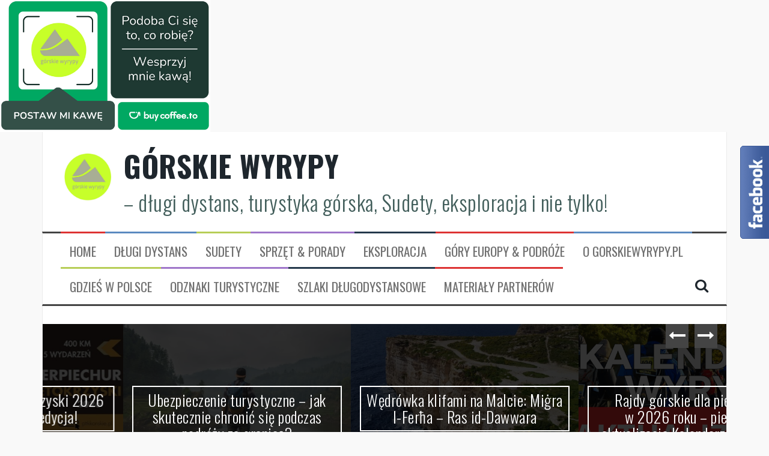

--- FILE ---
content_type: text/html; charset=UTF-8
request_url: https://gorskiewyrypy.pl/tag/atrakcje-szklarska-poreba/
body_size: 20853
content:
<!DOCTYPE html><html lang="pl-PL"><head><meta charset="UTF-8"><meta name="viewport" content="width=device-width, initial-scale=1"><link rel="profile" href="https://gmpg.org/xfn/11"><link rel="pingback" href="https://gorskiewyrypy.pl/xmlrpc.php"><meta name='robots' content='index, follow, max-image-preview:large, max-snippet:-1, max-video-preview:-1' /><style>img:is([sizes="auto" i], [sizes^="auto," i]) { contain-intrinsic-size: 3000px 1500px }</style><link media="all" href="https://gorskiewyrypy.pl/wp-content/cache/autoptimize/css/autoptimize_d576ae84e34e93273e2ff2c14f610cee.css" rel="stylesheet"><title>atrakcje Szklarska Poręba - GÓRSKIE WYRYPY</title><link rel="canonical" href="https://gorskiewyrypy.pl/tag/atrakcje-szklarska-poreba/" /><meta property="og:locale" content="pl_PL" /><meta property="og:type" content="article" /><meta property="og:title" content="atrakcje Szklarska Poręba - GÓRSKIE WYRYPY" /><meta property="og:url" content="https://gorskiewyrypy.pl/tag/atrakcje-szklarska-poreba/" /><meta property="og:site_name" content="GÓRSKIE WYRYPY" /><meta name="twitter:card" content="summary_large_image" /> <script type="application/ld+json" class="yoast-schema-graph">{"@context":"https://schema.org","@graph":[{"@type":"CollectionPage","@id":"https://gorskiewyrypy.pl/tag/atrakcje-szklarska-poreba/","url":"https://gorskiewyrypy.pl/tag/atrakcje-szklarska-poreba/","name":"atrakcje Szklarska Poręba - GÓRSKIE WYRYPY","isPartOf":{"@id":"https://gorskiewyrypy.pl/#website"},"primaryImageOfPage":{"@id":"https://gorskiewyrypy.pl/tag/atrakcje-szklarska-poreba/#primaryimage"},"image":{"@id":"https://gorskiewyrypy.pl/tag/atrakcje-szklarska-poreba/#primaryimage"},"thumbnailUrl":"https://gorskiewyrypy.pl/wp-content/uploads/2025/09/Zloty-Widok-w-Gorach-Izerskich.jpg","breadcrumb":{"@id":"https://gorskiewyrypy.pl/tag/atrakcje-szklarska-poreba/#breadcrumb"},"inLanguage":"pl-PL"},{"@type":"ImageObject","inLanguage":"pl-PL","@id":"https://gorskiewyrypy.pl/tag/atrakcje-szklarska-poreba/#primaryimage","url":"https://gorskiewyrypy.pl/wp-content/uploads/2025/09/Zloty-Widok-w-Gorach-Izerskich.jpg","contentUrl":"https://gorskiewyrypy.pl/wp-content/uploads/2025/09/Zloty-Widok-w-Gorach-Izerskich.jpg","width":1000,"height":751,"caption":"Złoty Widok w Szklarskiej Porębie - atrakcje Góry Izerskie"},{"@type":"BreadcrumbList","@id":"https://gorskiewyrypy.pl/tag/atrakcje-szklarska-poreba/#breadcrumb","itemListElement":[{"@type":"ListItem","position":1,"name":"Strona główna","item":"https://gorskiewyrypy.pl/"},{"@type":"ListItem","position":2,"name":"atrakcje Szklarska Poręba"}]},{"@type":"WebSite","@id":"https://gorskiewyrypy.pl/#website","url":"https://gorskiewyrypy.pl/","name":"GÓRSKIE WYRYPY","description":"- długi dystans, turystyka górska, Sudety,  eksploracja i nie tylko!","potentialAction":[{"@type":"SearchAction","target":{"@type":"EntryPoint","urlTemplate":"https://gorskiewyrypy.pl/?s={search_term_string}"},"query-input":{"@type":"PropertyValueSpecification","valueRequired":true,"valueName":"search_term_string"}}],"inLanguage":"pl-PL"}]}</script> <link rel='dns-prefetch' href='//platform-api.sharethis.com' /><link rel='dns-prefetch' href='//fonts.googleapis.com' /><link rel='dns-prefetch' href='//fonts.bunny.net' /><link rel="alternate" type="application/rss+xml" title="GÓRSKIE WYRYPY &raquo; Kanał z wpisami" href="https://gorskiewyrypy.pl/feed/" /><link rel="alternate" type="application/rss+xml" title="GÓRSKIE WYRYPY &raquo; Kanał z komentarzami" href="https://gorskiewyrypy.pl/comments/feed/" /><link rel="alternate" type="application/rss+xml" title="GÓRSKIE WYRYPY &raquo; Kanał z wpisami otagowanymi jako atrakcje Szklarska Poręba" href="https://gorskiewyrypy.pl/tag/atrakcje-szklarska-poreba/feed/" />  <script src="//www.googletagmanager.com/gtag/js?id=G-F9LCKYJK0B"  data-cfasync="false" data-wpfc-render="false" type="text/javascript" async></script> <script data-cfasync="false" data-wpfc-render="false" type="text/javascript">var mi_version = '9.11.1';
				var mi_track_user = true;
				var mi_no_track_reason = '';
								var MonsterInsightsDefaultLocations = {"page_location":"https:\/\/gorskiewyrypy.pl\/tag\/atrakcje-szklarska-poreba\/"};
								if ( typeof MonsterInsightsPrivacyGuardFilter === 'function' ) {
					var MonsterInsightsLocations = (typeof MonsterInsightsExcludeQuery === 'object') ? MonsterInsightsPrivacyGuardFilter( MonsterInsightsExcludeQuery ) : MonsterInsightsPrivacyGuardFilter( MonsterInsightsDefaultLocations );
				} else {
					var MonsterInsightsLocations = (typeof MonsterInsightsExcludeQuery === 'object') ? MonsterInsightsExcludeQuery : MonsterInsightsDefaultLocations;
				}

								var disableStrs = [
										'ga-disable-G-F9LCKYJK0B',
									];

				/* Function to detect opted out users */
				function __gtagTrackerIsOptedOut() {
					for (var index = 0; index < disableStrs.length; index++) {
						if (document.cookie.indexOf(disableStrs[index] + '=true') > -1) {
							return true;
						}
					}

					return false;
				}

				/* Disable tracking if the opt-out cookie exists. */
				if (__gtagTrackerIsOptedOut()) {
					for (var index = 0; index < disableStrs.length; index++) {
						window[disableStrs[index]] = true;
					}
				}

				/* Opt-out function */
				function __gtagTrackerOptout() {
					for (var index = 0; index < disableStrs.length; index++) {
						document.cookie = disableStrs[index] + '=true; expires=Thu, 31 Dec 2099 23:59:59 UTC; path=/';
						window[disableStrs[index]] = true;
					}
				}

				if ('undefined' === typeof gaOptout) {
					function gaOptout() {
						__gtagTrackerOptout();
					}
				}
								window.dataLayer = window.dataLayer || [];

				window.MonsterInsightsDualTracker = {
					helpers: {},
					trackers: {},
				};
				if (mi_track_user) {
					function __gtagDataLayer() {
						dataLayer.push(arguments);
					}

					function __gtagTracker(type, name, parameters) {
						if (!parameters) {
							parameters = {};
						}

						if (parameters.send_to) {
							__gtagDataLayer.apply(null, arguments);
							return;
						}

						if (type === 'event') {
														parameters.send_to = monsterinsights_frontend.v4_id;
							var hookName = name;
							if (typeof parameters['event_category'] !== 'undefined') {
								hookName = parameters['event_category'] + ':' + name;
							}

							if (typeof MonsterInsightsDualTracker.trackers[hookName] !== 'undefined') {
								MonsterInsightsDualTracker.trackers[hookName](parameters);
							} else {
								__gtagDataLayer('event', name, parameters);
							}
							
						} else {
							__gtagDataLayer.apply(null, arguments);
						}
					}

					__gtagTracker('js', new Date());
					__gtagTracker('set', {
						'developer_id.dZGIzZG': true,
											});
					if ( MonsterInsightsLocations.page_location ) {
						__gtagTracker('set', MonsterInsightsLocations);
					}
										__gtagTracker('config', 'G-F9LCKYJK0B', {"forceSSL":"true"} );
										window.gtag = __gtagTracker;										(function () {
						/* https://developers.google.com/analytics/devguides/collection/analyticsjs/ */
						/* ga and __gaTracker compatibility shim. */
						var noopfn = function () {
							return null;
						};
						var newtracker = function () {
							return new Tracker();
						};
						var Tracker = function () {
							return null;
						};
						var p = Tracker.prototype;
						p.get = noopfn;
						p.set = noopfn;
						p.send = function () {
							var args = Array.prototype.slice.call(arguments);
							args.unshift('send');
							__gaTracker.apply(null, args);
						};
						var __gaTracker = function () {
							var len = arguments.length;
							if (len === 0) {
								return;
							}
							var f = arguments[len - 1];
							if (typeof f !== 'object' || f === null || typeof f.hitCallback !== 'function') {
								if ('send' === arguments[0]) {
									var hitConverted, hitObject = false, action;
									if ('event' === arguments[1]) {
										if ('undefined' !== typeof arguments[3]) {
											hitObject = {
												'eventAction': arguments[3],
												'eventCategory': arguments[2],
												'eventLabel': arguments[4],
												'value': arguments[5] ? arguments[5] : 1,
											}
										}
									}
									if ('pageview' === arguments[1]) {
										if ('undefined' !== typeof arguments[2]) {
											hitObject = {
												'eventAction': 'page_view',
												'page_path': arguments[2],
											}
										}
									}
									if (typeof arguments[2] === 'object') {
										hitObject = arguments[2];
									}
									if (typeof arguments[5] === 'object') {
										Object.assign(hitObject, arguments[5]);
									}
									if ('undefined' !== typeof arguments[1].hitType) {
										hitObject = arguments[1];
										if ('pageview' === hitObject.hitType) {
											hitObject.eventAction = 'page_view';
										}
									}
									if (hitObject) {
										action = 'timing' === arguments[1].hitType ? 'timing_complete' : hitObject.eventAction;
										hitConverted = mapArgs(hitObject);
										__gtagTracker('event', action, hitConverted);
									}
								}
								return;
							}

							function mapArgs(args) {
								var arg, hit = {};
								var gaMap = {
									'eventCategory': 'event_category',
									'eventAction': 'event_action',
									'eventLabel': 'event_label',
									'eventValue': 'event_value',
									'nonInteraction': 'non_interaction',
									'timingCategory': 'event_category',
									'timingVar': 'name',
									'timingValue': 'value',
									'timingLabel': 'event_label',
									'page': 'page_path',
									'location': 'page_location',
									'title': 'page_title',
									'referrer' : 'page_referrer',
								};
								for (arg in args) {
																		if (!(!args.hasOwnProperty(arg) || !gaMap.hasOwnProperty(arg))) {
										hit[gaMap[arg]] = args[arg];
									} else {
										hit[arg] = args[arg];
									}
								}
								return hit;
							}

							try {
								f.hitCallback();
							} catch (ex) {
							}
						};
						__gaTracker.create = newtracker;
						__gaTracker.getByName = newtracker;
						__gaTracker.getAll = function () {
							return [];
						};
						__gaTracker.remove = noopfn;
						__gaTracker.loaded = true;
						window['__gaTracker'] = __gaTracker;
					})();
									} else {
										console.log("");
					(function () {
						function __gtagTracker() {
							return null;
						}

						window['__gtagTracker'] = __gtagTracker;
						window['gtag'] = __gtagTracker;
					})();
									}</script>  <script type="text/javascript">window._wpemojiSettings = {"baseUrl":"https:\/\/s.w.org\/images\/core\/emoji\/16.0.1\/72x72\/","ext":".png","svgUrl":"https:\/\/s.w.org\/images\/core\/emoji\/16.0.1\/svg\/","svgExt":".svg","source":{"concatemoji":"https:\/\/gorskiewyrypy.pl\/wp-includes\/js\/wp-emoji-release.min.js?ver=cd70e57ff3321a3b5b6da92ba8692464"}};
/*! This file is auto-generated */
!function(s,n){var o,i,e;function c(e){try{var t={supportTests:e,timestamp:(new Date).valueOf()};sessionStorage.setItem(o,JSON.stringify(t))}catch(e){}}function p(e,t,n){e.clearRect(0,0,e.canvas.width,e.canvas.height),e.fillText(t,0,0);var t=new Uint32Array(e.getImageData(0,0,e.canvas.width,e.canvas.height).data),a=(e.clearRect(0,0,e.canvas.width,e.canvas.height),e.fillText(n,0,0),new Uint32Array(e.getImageData(0,0,e.canvas.width,e.canvas.height).data));return t.every(function(e,t){return e===a[t]})}function u(e,t){e.clearRect(0,0,e.canvas.width,e.canvas.height),e.fillText(t,0,0);for(var n=e.getImageData(16,16,1,1),a=0;a<n.data.length;a++)if(0!==n.data[a])return!1;return!0}function f(e,t,n,a){switch(t){case"flag":return n(e,"\ud83c\udff3\ufe0f\u200d\u26a7\ufe0f","\ud83c\udff3\ufe0f\u200b\u26a7\ufe0f")?!1:!n(e,"\ud83c\udde8\ud83c\uddf6","\ud83c\udde8\u200b\ud83c\uddf6")&&!n(e,"\ud83c\udff4\udb40\udc67\udb40\udc62\udb40\udc65\udb40\udc6e\udb40\udc67\udb40\udc7f","\ud83c\udff4\u200b\udb40\udc67\u200b\udb40\udc62\u200b\udb40\udc65\u200b\udb40\udc6e\u200b\udb40\udc67\u200b\udb40\udc7f");case"emoji":return!a(e,"\ud83e\udedf")}return!1}function g(e,t,n,a){var r="undefined"!=typeof WorkerGlobalScope&&self instanceof WorkerGlobalScope?new OffscreenCanvas(300,150):s.createElement("canvas"),o=r.getContext("2d",{willReadFrequently:!0}),i=(o.textBaseline="top",o.font="600 32px Arial",{});return e.forEach(function(e){i[e]=t(o,e,n,a)}),i}function t(e){var t=s.createElement("script");t.src=e,t.defer=!0,s.head.appendChild(t)}"undefined"!=typeof Promise&&(o="wpEmojiSettingsSupports",i=["flag","emoji"],n.supports={everything:!0,everythingExceptFlag:!0},e=new Promise(function(e){s.addEventListener("DOMContentLoaded",e,{once:!0})}),new Promise(function(t){var n=function(){try{var e=JSON.parse(sessionStorage.getItem(o));if("object"==typeof e&&"number"==typeof e.timestamp&&(new Date).valueOf()<e.timestamp+604800&&"object"==typeof e.supportTests)return e.supportTests}catch(e){}return null}();if(!n){if("undefined"!=typeof Worker&&"undefined"!=typeof OffscreenCanvas&&"undefined"!=typeof URL&&URL.createObjectURL&&"undefined"!=typeof Blob)try{var e="postMessage("+g.toString()+"("+[JSON.stringify(i),f.toString(),p.toString(),u.toString()].join(",")+"));",a=new Blob([e],{type:"text/javascript"}),r=new Worker(URL.createObjectURL(a),{name:"wpTestEmojiSupports"});return void(r.onmessage=function(e){c(n=e.data),r.terminate(),t(n)})}catch(e){}c(n=g(i,f,p,u))}t(n)}).then(function(e){for(var t in e)n.supports[t]=e[t],n.supports.everything=n.supports.everything&&n.supports[t],"flag"!==t&&(n.supports.everythingExceptFlag=n.supports.everythingExceptFlag&&n.supports[t]);n.supports.everythingExceptFlag=n.supports.everythingExceptFlag&&!n.supports.flag,n.DOMReady=!1,n.readyCallback=function(){n.DOMReady=!0}}).then(function(){return e}).then(function(){var e;n.supports.everything||(n.readyCallback(),(e=n.source||{}).concatemoji?t(e.concatemoji):e.wpemoji&&e.twemoji&&(t(e.twemoji),t(e.wpemoji)))}))}((window,document),window._wpemojiSettings);</script> <style id='easymega-inline-css' type='text/css'>.easymega-wp-desktop #easymega-wp-page .easymega-wp .mega-item .mega-content li.mega-content-li { margin-top: 0px; }</style><style id='wp-emoji-styles-inline-css' type='text/css'>img.wp-smiley, img.emoji {
		display: inline !important;
		border: none !important;
		box-shadow: none !important;
		height: 1em !important;
		width: 1em !important;
		margin: 0 0.07em !important;
		vertical-align: -0.1em !important;
		background: none !important;
		padding: 0 !important;
	}</style><style id='classic-theme-styles-inline-css' type='text/css'>/*! This file is auto-generated */
.wp-block-button__link{color:#fff;background-color:#32373c;border-radius:9999px;box-shadow:none;text-decoration:none;padding:calc(.667em + 2px) calc(1.333em + 2px);font-size:1.125em}.wp-block-file__button{background:#32373c;color:#fff;text-decoration:none}</style><style id='global-styles-inline-css' type='text/css'>:root{--wp--preset--aspect-ratio--square: 1;--wp--preset--aspect-ratio--4-3: 4/3;--wp--preset--aspect-ratio--3-4: 3/4;--wp--preset--aspect-ratio--3-2: 3/2;--wp--preset--aspect-ratio--2-3: 2/3;--wp--preset--aspect-ratio--16-9: 16/9;--wp--preset--aspect-ratio--9-16: 9/16;--wp--preset--color--black: #000000;--wp--preset--color--cyan-bluish-gray: #abb8c3;--wp--preset--color--white: #ffffff;--wp--preset--color--pale-pink: #f78da7;--wp--preset--color--vivid-red: #cf2e2e;--wp--preset--color--luminous-vivid-orange: #ff6900;--wp--preset--color--luminous-vivid-amber: #fcb900;--wp--preset--color--light-green-cyan: #7bdcb5;--wp--preset--color--vivid-green-cyan: #00d084;--wp--preset--color--pale-cyan-blue: #8ed1fc;--wp--preset--color--vivid-cyan-blue: #0693e3;--wp--preset--color--vivid-purple: #9b51e0;--wp--preset--gradient--vivid-cyan-blue-to-vivid-purple: linear-gradient(135deg,rgba(6,147,227,1) 0%,rgb(155,81,224) 100%);--wp--preset--gradient--light-green-cyan-to-vivid-green-cyan: linear-gradient(135deg,rgb(122,220,180) 0%,rgb(0,208,130) 100%);--wp--preset--gradient--luminous-vivid-amber-to-luminous-vivid-orange: linear-gradient(135deg,rgba(252,185,0,1) 0%,rgba(255,105,0,1) 100%);--wp--preset--gradient--luminous-vivid-orange-to-vivid-red: linear-gradient(135deg,rgba(255,105,0,1) 0%,rgb(207,46,46) 100%);--wp--preset--gradient--very-light-gray-to-cyan-bluish-gray: linear-gradient(135deg,rgb(238,238,238) 0%,rgb(169,184,195) 100%);--wp--preset--gradient--cool-to-warm-spectrum: linear-gradient(135deg,rgb(74,234,220) 0%,rgb(151,120,209) 20%,rgb(207,42,186) 40%,rgb(238,44,130) 60%,rgb(251,105,98) 80%,rgb(254,248,76) 100%);--wp--preset--gradient--blush-light-purple: linear-gradient(135deg,rgb(255,206,236) 0%,rgb(152,150,240) 100%);--wp--preset--gradient--blush-bordeaux: linear-gradient(135deg,rgb(254,205,165) 0%,rgb(254,45,45) 50%,rgb(107,0,62) 100%);--wp--preset--gradient--luminous-dusk: linear-gradient(135deg,rgb(255,203,112) 0%,rgb(199,81,192) 50%,rgb(65,88,208) 100%);--wp--preset--gradient--pale-ocean: linear-gradient(135deg,rgb(255,245,203) 0%,rgb(182,227,212) 50%,rgb(51,167,181) 100%);--wp--preset--gradient--electric-grass: linear-gradient(135deg,rgb(202,248,128) 0%,rgb(113,206,126) 100%);--wp--preset--gradient--midnight: linear-gradient(135deg,rgb(2,3,129) 0%,rgb(40,116,252) 100%);--wp--preset--font-size--small: 13px;--wp--preset--font-size--medium: 20px;--wp--preset--font-size--large: 36px;--wp--preset--font-size--x-large: 42px;--wp--preset--spacing--20: 0.44rem;--wp--preset--spacing--30: 0.67rem;--wp--preset--spacing--40: 1rem;--wp--preset--spacing--50: 1.5rem;--wp--preset--spacing--60: 2.25rem;--wp--preset--spacing--70: 3.38rem;--wp--preset--spacing--80: 5.06rem;--wp--preset--shadow--natural: 6px 6px 9px rgba(0, 0, 0, 0.2);--wp--preset--shadow--deep: 12px 12px 50px rgba(0, 0, 0, 0.4);--wp--preset--shadow--sharp: 6px 6px 0px rgba(0, 0, 0, 0.2);--wp--preset--shadow--outlined: 6px 6px 0px -3px rgba(255, 255, 255, 1), 6px 6px rgba(0, 0, 0, 1);--wp--preset--shadow--crisp: 6px 6px 0px rgba(0, 0, 0, 1);}:where(.is-layout-flex){gap: 0.5em;}:where(.is-layout-grid){gap: 0.5em;}body .is-layout-flex{display: flex;}.is-layout-flex{flex-wrap: wrap;align-items: center;}.is-layout-flex > :is(*, div){margin: 0;}body .is-layout-grid{display: grid;}.is-layout-grid > :is(*, div){margin: 0;}:where(.wp-block-columns.is-layout-flex){gap: 2em;}:where(.wp-block-columns.is-layout-grid){gap: 2em;}:where(.wp-block-post-template.is-layout-flex){gap: 1.25em;}:where(.wp-block-post-template.is-layout-grid){gap: 1.25em;}.has-black-color{color: var(--wp--preset--color--black) !important;}.has-cyan-bluish-gray-color{color: var(--wp--preset--color--cyan-bluish-gray) !important;}.has-white-color{color: var(--wp--preset--color--white) !important;}.has-pale-pink-color{color: var(--wp--preset--color--pale-pink) !important;}.has-vivid-red-color{color: var(--wp--preset--color--vivid-red) !important;}.has-luminous-vivid-orange-color{color: var(--wp--preset--color--luminous-vivid-orange) !important;}.has-luminous-vivid-amber-color{color: var(--wp--preset--color--luminous-vivid-amber) !important;}.has-light-green-cyan-color{color: var(--wp--preset--color--light-green-cyan) !important;}.has-vivid-green-cyan-color{color: var(--wp--preset--color--vivid-green-cyan) !important;}.has-pale-cyan-blue-color{color: var(--wp--preset--color--pale-cyan-blue) !important;}.has-vivid-cyan-blue-color{color: var(--wp--preset--color--vivid-cyan-blue) !important;}.has-vivid-purple-color{color: var(--wp--preset--color--vivid-purple) !important;}.has-black-background-color{background-color: var(--wp--preset--color--black) !important;}.has-cyan-bluish-gray-background-color{background-color: var(--wp--preset--color--cyan-bluish-gray) !important;}.has-white-background-color{background-color: var(--wp--preset--color--white) !important;}.has-pale-pink-background-color{background-color: var(--wp--preset--color--pale-pink) !important;}.has-vivid-red-background-color{background-color: var(--wp--preset--color--vivid-red) !important;}.has-luminous-vivid-orange-background-color{background-color: var(--wp--preset--color--luminous-vivid-orange) !important;}.has-luminous-vivid-amber-background-color{background-color: var(--wp--preset--color--luminous-vivid-amber) !important;}.has-light-green-cyan-background-color{background-color: var(--wp--preset--color--light-green-cyan) !important;}.has-vivid-green-cyan-background-color{background-color: var(--wp--preset--color--vivid-green-cyan) !important;}.has-pale-cyan-blue-background-color{background-color: var(--wp--preset--color--pale-cyan-blue) !important;}.has-vivid-cyan-blue-background-color{background-color: var(--wp--preset--color--vivid-cyan-blue) !important;}.has-vivid-purple-background-color{background-color: var(--wp--preset--color--vivid-purple) !important;}.has-black-border-color{border-color: var(--wp--preset--color--black) !important;}.has-cyan-bluish-gray-border-color{border-color: var(--wp--preset--color--cyan-bluish-gray) !important;}.has-white-border-color{border-color: var(--wp--preset--color--white) !important;}.has-pale-pink-border-color{border-color: var(--wp--preset--color--pale-pink) !important;}.has-vivid-red-border-color{border-color: var(--wp--preset--color--vivid-red) !important;}.has-luminous-vivid-orange-border-color{border-color: var(--wp--preset--color--luminous-vivid-orange) !important;}.has-luminous-vivid-amber-border-color{border-color: var(--wp--preset--color--luminous-vivid-amber) !important;}.has-light-green-cyan-border-color{border-color: var(--wp--preset--color--light-green-cyan) !important;}.has-vivid-green-cyan-border-color{border-color: var(--wp--preset--color--vivid-green-cyan) !important;}.has-pale-cyan-blue-border-color{border-color: var(--wp--preset--color--pale-cyan-blue) !important;}.has-vivid-cyan-blue-border-color{border-color: var(--wp--preset--color--vivid-cyan-blue) !important;}.has-vivid-purple-border-color{border-color: var(--wp--preset--color--vivid-purple) !important;}.has-vivid-cyan-blue-to-vivid-purple-gradient-background{background: var(--wp--preset--gradient--vivid-cyan-blue-to-vivid-purple) !important;}.has-light-green-cyan-to-vivid-green-cyan-gradient-background{background: var(--wp--preset--gradient--light-green-cyan-to-vivid-green-cyan) !important;}.has-luminous-vivid-amber-to-luminous-vivid-orange-gradient-background{background: var(--wp--preset--gradient--luminous-vivid-amber-to-luminous-vivid-orange) !important;}.has-luminous-vivid-orange-to-vivid-red-gradient-background{background: var(--wp--preset--gradient--luminous-vivid-orange-to-vivid-red) !important;}.has-very-light-gray-to-cyan-bluish-gray-gradient-background{background: var(--wp--preset--gradient--very-light-gray-to-cyan-bluish-gray) !important;}.has-cool-to-warm-spectrum-gradient-background{background: var(--wp--preset--gradient--cool-to-warm-spectrum) !important;}.has-blush-light-purple-gradient-background{background: var(--wp--preset--gradient--blush-light-purple) !important;}.has-blush-bordeaux-gradient-background{background: var(--wp--preset--gradient--blush-bordeaux) !important;}.has-luminous-dusk-gradient-background{background: var(--wp--preset--gradient--luminous-dusk) !important;}.has-pale-ocean-gradient-background{background: var(--wp--preset--gradient--pale-ocean) !important;}.has-electric-grass-gradient-background{background: var(--wp--preset--gradient--electric-grass) !important;}.has-midnight-gradient-background{background: var(--wp--preset--gradient--midnight) !important;}.has-small-font-size{font-size: var(--wp--preset--font-size--small) !important;}.has-medium-font-size{font-size: var(--wp--preset--font-size--medium) !important;}.has-large-font-size{font-size: var(--wp--preset--font-size--large) !important;}.has-x-large-font-size{font-size: var(--wp--preset--font-size--x-large) !important;}
:where(.wp-block-post-template.is-layout-flex){gap: 1.25em;}:where(.wp-block-post-template.is-layout-grid){gap: 1.25em;}
:where(.wp-block-columns.is-layout-flex){gap: 2em;}:where(.wp-block-columns.is-layout-grid){gap: 2em;}
:root :where(.wp-block-pullquote){font-size: 1.5em;line-height: 1.6;}</style><style id='share-this-share-buttons-sticky-inline-css' type='text/css'>.st-sticky-share-buttons{ display: none!important; }
.st-sticky-share-buttons{ display: none!important; }
.st-sticky-share-buttons{ display: none!important; }</style><link rel='stylesheet' id='flymag-body-fonts-css' href='//fonts.googleapis.com/css?family=Roboto%3A400%2C400italic%2C700%2C700italic&#038;ver=6.8.3' type='text/css' media='all' /><link rel='stylesheet' id='flymag-headings-fonts-css' href='//fonts.googleapis.com/css?family=Oswald%3A400%2C300%2C700&#038;ver=6.8.3' type='text/css' media='all' /><style id='flymag-style-inline-css' type='text/css'>.social-navigation li:hover > a::before, a, a:hover, a:focus, a:active { color:#dd3333}
.custom-menu-item-1:hover, .custom-menu-item-1 .sub-menu, .ticker-info, button, .button, input[type="button"], input[type="reset"], input[type="submit"] { background-color:#dd3333}
.custom-menu-item-1 { border-color:#dd3333}
.custom-menu-item-2:hover, .custom-menu-item-2 .sub-menu { background-color:}
.custom-menu-item-2 { border-color:}
.custom-menu-item-3:hover, .custom-menu-item-3 .sub-menu { background-color:#b7ce57}
.custom-menu-item-3 { border-color:#b7ce57}
.custom-menu-item-4:hover, .custom-menu-item-4 .sub-menu { background-color:}
.custom-menu-item-4 { border-color:}
.custom-menu-item-0:hover, .custom-menu-item-0 .sub-menu { background-color:#25394c}
.custom-menu-item-0 { border-color:#25394c}
.news-ticker { background-color:#000000}
.site-title a, .site-title a:hover { color:}
.site-description { color:#425e5b}
.main-navigation a, .main-navigation li::before { color:#707070}
body { color:#494949}
.widget-area .widget, .widget-area .widget a { color:#8e8e8e}
.site-footer, .footer-widget-area { background-color:}
.site-branding { padding:30px 30px; }
.site-title { font-size:49px; }
.site-description { font-size:35px; }
.main-navigation li { font-size:21px; }
h1 { font-size:40px; }
h2 { font-size:30px; }
h4 { font-size:18px; }
h5 { font-size:15px; }
h6 { font-size:15px; }
body { font-size:17px; }
.site-logo { max-width:90px; }</style><link rel='stylesheet' id='sab-font-css' href='https://fonts.bunny.net/css?family=Alice:400,700,400italic,700italic&#038;subset=latin' type='text/css' media='all' /> <script type="text/javascript" src="https://gorskiewyrypy.pl/wp-includes/js/jquery/jquery.min.js?ver=3.7.1" id="jquery-core-js"></script> <script data-cfasync="false" data-wpfc-render="false" type="text/javascript" id='monsterinsights-frontend-script-js-extra'>var monsterinsights_frontend = {"js_events_tracking":"true","download_extensions":"doc,pdf,ppt,zip,xls,docx,pptx,xlsx","inbound_paths":"[]","home_url":"https:\/\/gorskiewyrypy.pl","hash_tracking":"false","v4_id":"G-F9LCKYJK0B"};</script> <script type="text/javascript" src="//platform-api.sharethis.com/js/sharethis.js?ver=2.3.6#property=5bffe992f30c5a001138c9d3&amp;product=sticky-buttons&amp;source=sharethis-share-buttons-wordpress" id="share-this-share-buttons-mu-js"></script> <script type="text/javascript" id="flymag-slider-init-js-extra">var sliderOptions = {"slideshowspeed":"4000"};</script> <link rel="https://api.w.org/" href="https://gorskiewyrypy.pl/wp-json/" /><link rel="alternate" title="JSON" type="application/json" href="https://gorskiewyrypy.pl/wp-json/wp/v2/tags/400" /><link rel="EditURI" type="application/rsd+xml" title="RSD" href="https://gorskiewyrypy.pl/xmlrpc.php?rsd" /> <script async src="https://pagead2.googlesyndication.com/pagead/js/adsbygoogle.js?client=ca-pub-5078050697624795"
     crossorigin="anonymous"></script><style data-context="foundation-flickity-css">/*! Flickity v2.0.2
http://flickity.metafizzy.co
---------------------------------------------- */.flickity-enabled{position:relative}.flickity-enabled:focus{outline:0}.flickity-viewport{overflow:hidden;position:relative;height:100%}.flickity-slider{position:absolute;width:100%;height:100%}.flickity-enabled.is-draggable{-webkit-tap-highlight-color:transparent;tap-highlight-color:transparent;-webkit-user-select:none;-moz-user-select:none;-ms-user-select:none;user-select:none}.flickity-enabled.is-draggable .flickity-viewport{cursor:move;cursor:-webkit-grab;cursor:grab}.flickity-enabled.is-draggable .flickity-viewport.is-pointer-down{cursor:-webkit-grabbing;cursor:grabbing}.flickity-prev-next-button{position:absolute;top:50%;width:44px;height:44px;border:none;border-radius:50%;background:#fff;background:hsla(0,0%,100%,.75);cursor:pointer;-webkit-transform:translateY(-50%);transform:translateY(-50%)}.flickity-prev-next-button:hover{background:#fff}.flickity-prev-next-button:focus{outline:0;box-shadow:0 0 0 5px #09f}.flickity-prev-next-button:active{opacity:.6}.flickity-prev-next-button.previous{left:10px}.flickity-prev-next-button.next{right:10px}.flickity-rtl .flickity-prev-next-button.previous{left:auto;right:10px}.flickity-rtl .flickity-prev-next-button.next{right:auto;left:10px}.flickity-prev-next-button:disabled{opacity:.3;cursor:auto}.flickity-prev-next-button svg{position:absolute;left:20%;top:20%;width:60%;height:60%}.flickity-prev-next-button .arrow{fill:#333}.flickity-page-dots{position:absolute;width:100%;bottom:-25px;padding:0;margin:0;list-style:none;text-align:center;line-height:1}.flickity-rtl .flickity-page-dots{direction:rtl}.flickity-page-dots .dot{display:inline-block;width:10px;height:10px;margin:0 8px;background:#333;border-radius:50%;opacity:.25;cursor:pointer}.flickity-page-dots .dot.is-selected{opacity:1}</style><style data-context="foundation-slideout-css">.slideout-menu{position:fixed;left:0;top:0;bottom:0;right:auto;z-index:0;width:256px;overflow-y:auto;-webkit-overflow-scrolling:touch;display:none}.slideout-menu.pushit-right{left:auto;right:0}.slideout-panel{position:relative;z-index:1;will-change:transform}.slideout-open,.slideout-open .slideout-panel,.slideout-open body{overflow:hidden}.slideout-open .slideout-menu{display:block}.pushit{display:none}</style><!--[if lt IE 9]> <script src="https://gorskiewyrypy.pl/wp-content/themes/flymag/js/html5shiv.js"></script> <![endif]--><style type="text/css" id="custom-background-css">body.custom-background { background-color: #f9f9f9; }</style><a href="https://buycoffee.to/gorskie-wyrypy" target="_blank"><noscript><img src="https://gorskiewyrypy.pl/wp-content/uploads/2025/12/Gorskie-Wyrypy-postaw-kawe.png" style="width: 350px; height: 220px" alt="Postaw mi kawę na buycoffee.to"></noscript><img class="lazyload" src='data:image/svg+xml,%3Csvg%20xmlns=%22http://www.w3.org/2000/svg%22%20viewBox=%220%200%20210%20140%22%3E%3C/svg%3E' data-src="https://gorskiewyrypy.pl/wp-content/uploads/2025/12/Gorskie-Wyrypy-postaw-kawe.png" style="width: 350px; height: 220px" alt="Postaw mi kawę na buycoffee.to"></a><style type="text/css">.saboxplugin-wrap{-webkit-box-sizing:border-box;-moz-box-sizing:border-box;-ms-box-sizing:border-box;box-sizing:border-box;border:1px solid #eee;width:100%;clear:both;display:block;overflow:hidden;word-wrap:break-word;position:relative}.saboxplugin-wrap .saboxplugin-gravatar{float:left;padding:0 20px 20px 20px}.saboxplugin-wrap .saboxplugin-gravatar img{max-width:100px;height:auto;border-radius:0;}.saboxplugin-wrap .saboxplugin-authorname{font-size:18px;line-height:1;margin:20px 0 0 20px;display:block}.saboxplugin-wrap .saboxplugin-authorname a{text-decoration:none}.saboxplugin-wrap .saboxplugin-authorname a:focus{outline:0}.saboxplugin-wrap .saboxplugin-desc{display:block;margin:5px 20px}.saboxplugin-wrap .saboxplugin-desc a{text-decoration:underline}.saboxplugin-wrap .saboxplugin-desc p{margin:5px 0 12px}.saboxplugin-wrap .saboxplugin-web{margin:0 20px 15px;text-align:left}.saboxplugin-wrap .sab-web-position{text-align:right}.saboxplugin-wrap .saboxplugin-web a{color:#ccc;text-decoration:none}.saboxplugin-wrap .saboxplugin-socials{position:relative;display:block;background:#fcfcfc;padding:5px;border-top:1px solid #eee}.saboxplugin-wrap .saboxplugin-socials a svg{width:20px;height:20px}.saboxplugin-wrap .saboxplugin-socials a svg .st2{fill:#fff; transform-origin:center center;}.saboxplugin-wrap .saboxplugin-socials a svg .st1{fill:rgba(0,0,0,.3)}.saboxplugin-wrap .saboxplugin-socials a:hover{opacity:.8;-webkit-transition:opacity .4s;-moz-transition:opacity .4s;-o-transition:opacity .4s;transition:opacity .4s;box-shadow:none!important;-webkit-box-shadow:none!important}.saboxplugin-wrap .saboxplugin-socials .saboxplugin-icon-color{box-shadow:none;padding:0;border:0;-webkit-transition:opacity .4s;-moz-transition:opacity .4s;-o-transition:opacity .4s;transition:opacity .4s;display:inline-block;color:#fff;font-size:0;text-decoration:inherit;margin:5px;-webkit-border-radius:0;-moz-border-radius:0;-ms-border-radius:0;-o-border-radius:0;border-radius:0;overflow:hidden}.saboxplugin-wrap .saboxplugin-socials .saboxplugin-icon-grey{text-decoration:inherit;box-shadow:none;position:relative;display:-moz-inline-stack;display:inline-block;vertical-align:middle;zoom:1;margin:10px 5px;color:#444;fill:#444}.clearfix:after,.clearfix:before{content:' ';display:table;line-height:0;clear:both}.ie7 .clearfix{zoom:1}.saboxplugin-socials.sabox-colored .saboxplugin-icon-color .sab-twitch{border-color:#38245c}.saboxplugin-socials.sabox-colored .saboxplugin-icon-color .sab-behance{border-color:#003eb0}.saboxplugin-socials.sabox-colored .saboxplugin-icon-color .sab-deviantart{border-color:#036824}.saboxplugin-socials.sabox-colored .saboxplugin-icon-color .sab-digg{border-color:#00327c}.saboxplugin-socials.sabox-colored .saboxplugin-icon-color .sab-dribbble{border-color:#ba1655}.saboxplugin-socials.sabox-colored .saboxplugin-icon-color .sab-facebook{border-color:#1e2e4f}.saboxplugin-socials.sabox-colored .saboxplugin-icon-color .sab-flickr{border-color:#003576}.saboxplugin-socials.sabox-colored .saboxplugin-icon-color .sab-github{border-color:#264874}.saboxplugin-socials.sabox-colored .saboxplugin-icon-color .sab-google{border-color:#0b51c5}.saboxplugin-socials.sabox-colored .saboxplugin-icon-color .sab-html5{border-color:#902e13}.saboxplugin-socials.sabox-colored .saboxplugin-icon-color .sab-instagram{border-color:#1630aa}.saboxplugin-socials.sabox-colored .saboxplugin-icon-color .sab-linkedin{border-color:#00344f}.saboxplugin-socials.sabox-colored .saboxplugin-icon-color .sab-pinterest{border-color:#5b040e}.saboxplugin-socials.sabox-colored .saboxplugin-icon-color .sab-reddit{border-color:#992900}.saboxplugin-socials.sabox-colored .saboxplugin-icon-color .sab-rss{border-color:#a43b0a}.saboxplugin-socials.sabox-colored .saboxplugin-icon-color .sab-sharethis{border-color:#5d8420}.saboxplugin-socials.sabox-colored .saboxplugin-icon-color .sab-soundcloud{border-color:#995200}.saboxplugin-socials.sabox-colored .saboxplugin-icon-color .sab-spotify{border-color:#0f612c}.saboxplugin-socials.sabox-colored .saboxplugin-icon-color .sab-stackoverflow{border-color:#a95009}.saboxplugin-socials.sabox-colored .saboxplugin-icon-color .sab-steam{border-color:#006388}.saboxplugin-socials.sabox-colored .saboxplugin-icon-color .sab-user_email{border-color:#b84e05}.saboxplugin-socials.sabox-colored .saboxplugin-icon-color .sab-tumblr{border-color:#10151b}.saboxplugin-socials.sabox-colored .saboxplugin-icon-color .sab-twitter{border-color:#0967a0}.saboxplugin-socials.sabox-colored .saboxplugin-icon-color .sab-vimeo{border-color:#0d7091}.saboxplugin-socials.sabox-colored .saboxplugin-icon-color .sab-windows{border-color:#003f71}.saboxplugin-socials.sabox-colored .saboxplugin-icon-color .sab-whatsapp{border-color:#003f71}.saboxplugin-socials.sabox-colored .saboxplugin-icon-color .sab-wordpress{border-color:#0f3647}.saboxplugin-socials.sabox-colored .saboxplugin-icon-color .sab-yahoo{border-color:#14002d}.saboxplugin-socials.sabox-colored .saboxplugin-icon-color .sab-youtube{border-color:#900}.saboxplugin-socials.sabox-colored .saboxplugin-icon-color .sab-xing{border-color:#000202}.saboxplugin-socials.sabox-colored .saboxplugin-icon-color .sab-mixcloud{border-color:#2475a0}.saboxplugin-socials.sabox-colored .saboxplugin-icon-color .sab-vk{border-color:#243549}.saboxplugin-socials.sabox-colored .saboxplugin-icon-color .sab-medium{border-color:#00452c}.saboxplugin-socials.sabox-colored .saboxplugin-icon-color .sab-quora{border-color:#420e00}.saboxplugin-socials.sabox-colored .saboxplugin-icon-color .sab-meetup{border-color:#9b181c}.saboxplugin-socials.sabox-colored .saboxplugin-icon-color .sab-goodreads{border-color:#000}.saboxplugin-socials.sabox-colored .saboxplugin-icon-color .sab-snapchat{border-color:#999700}.saboxplugin-socials.sabox-colored .saboxplugin-icon-color .sab-500px{border-color:#00557f}.saboxplugin-socials.sabox-colored .saboxplugin-icon-color .sab-mastodont{border-color:#185886}.sabox-plus-item{margin-bottom:20px}@media screen and (max-width:480px){.saboxplugin-wrap{text-align:center}.saboxplugin-wrap .saboxplugin-gravatar{float:none;padding:20px 0;text-align:center;margin:0 auto;display:block}.saboxplugin-wrap .saboxplugin-gravatar img{float:none;display:inline-block;display:-moz-inline-stack;vertical-align:middle;zoom:1}.saboxplugin-wrap .saboxplugin-desc{margin:0 10px 20px;text-align:center}.saboxplugin-wrap .saboxplugin-authorname{text-align:center;margin:10px 0 20px}}body .saboxplugin-authorname a,body .saboxplugin-authorname a:hover{box-shadow:none;-webkit-box-shadow:none}a.sab-profile-edit{font-size:16px!important;line-height:1!important}.sab-edit-settings a,a.sab-profile-edit{color:#0073aa!important;box-shadow:none!important;-webkit-box-shadow:none!important}.sab-edit-settings{margin-right:15px;position:absolute;right:0;z-index:2;bottom:10px;line-height:20px}.sab-edit-settings i{margin-left:5px}.saboxplugin-socials{line-height:1!important}.rtl .saboxplugin-wrap .saboxplugin-gravatar{float:right}.rtl .saboxplugin-wrap .saboxplugin-authorname{display:flex;align-items:center}.rtl .saboxplugin-wrap .saboxplugin-authorname .sab-profile-edit{margin-right:10px}.rtl .sab-edit-settings{right:auto;left:0}img.sab-custom-avatar{max-width:75px;}.saboxplugin-wrap{ border-width: 23px; }.saboxplugin-wrap .saboxplugin-gravatar img {-webkit-border-radius:50%;-moz-border-radius:50%;-ms-border-radius:50%;-o-border-radius:50%;border-radius:50%;}.saboxplugin-wrap .saboxplugin-gravatar img {-webkit-border-radius:50%;-moz-border-radius:50%;-ms-border-radius:50%;-o-border-radius:50%;border-radius:50%;}.saboxplugin-wrap .saboxplugin-socials .saboxplugin-icon-color {-webkit-border-radius:50%;-moz-border-radius:50%;-ms-border-radius:50%;-o-border-radius:50%;border-radius:50%;}.saboxplugin-wrap .saboxplugin-socials .saboxplugin-icon-color .st1 {display: none;}.saboxplugin-wrap .saboxplugin-gravatar img {-webkit-transition:all .5s ease;-moz-transition:all .5s ease;-o-transition:all .5s ease;transition:all .5s ease;}.saboxplugin-wrap .saboxplugin-gravatar img:hover {-webkit-transform:rotate(45deg);-moz-transform:rotate(45deg);-o-transform:rotate(45deg);-ms-transform:rotate(45deg);transform:rotate(45deg);}.saboxplugin-wrap {margin-top:0px; margin-bottom:0px; padding: 0px 0px }.saboxplugin-wrap .saboxplugin-authorname {font-size:18px; line-height:25px;}.saboxplugin-wrap .saboxplugin-desc p, .saboxplugin-wrap .saboxplugin-desc {font-size:16px !important; line-height:23px !important;}.saboxplugin-wrap .saboxplugin-web {font-size:14px;}.saboxplugin-wrap .saboxplugin-socials a svg {width:28px;height:28px;}</style><link rel="icon" href="https://gorskiewyrypy.pl/wp-content/uploads/2023/10/cropped-android-chrome-512x512-2-32x32.png" sizes="32x32" /><link rel="icon" href="https://gorskiewyrypy.pl/wp-content/uploads/2023/10/cropped-android-chrome-512x512-2-192x192.png" sizes="192x192" /><link rel="apple-touch-icon" href="https://gorskiewyrypy.pl/wp-content/uploads/2023/10/cropped-android-chrome-512x512-2-180x180.png" /><meta name="msapplication-TileImage" content="https://gorskiewyrypy.pl/wp-content/uploads/2023/10/cropped-android-chrome-512x512-2-270x270.png" /><style>.ios7.web-app-mode.has-fixed header{ background-color: rgba(37,57,76,.88);}</style></head><body data-rsssl=1 class="archive tag tag-atrakcje-szklarska-poreba tag-400 custom-background wp-theme-flymag group-blog"><div id="page" class="hfeed site"> <a class="skip-link screen-reader-text" href="#content">Przeskocz do treści</a><header id="masthead" class="site-header container clearfix" role="banner"><div class="site-branding clearfix"> <a href="https://gorskiewyrypy.pl/" title="GÓRSKIE WYRYPY"><noscript><img class="site-logo show-title" src="https://gorskiewyrypy.pl/wp-content/uploads/2018/09/logo.jpg" alt="GÓRSKIE WYRYPY" /></noscript><img class="lazyload site-logo show-title" src='data:image/svg+xml,%3Csvg%20xmlns=%22http://www.w3.org/2000/svg%22%20viewBox=%220%200%20210%20140%22%3E%3C/svg%3E' data-src="https://gorskiewyrypy.pl/wp-content/uploads/2018/09/logo.jpg" alt="GÓRSKIE WYRYPY" /></a><h1 class="site-title"><a href="https://gorskiewyrypy.pl/" rel="home">GÓRSKIE WYRYPY</a></h1><h2 class="site-description">&#8211; długi dystans, turystyka górska, Sudety,  eksploracja i nie tylko!</h2></div><nav id="site-navigation" class="main-navigation" role="navigation"><div class="menu-menu-glowne-container"><ul id="menu-menu-glowne" class="menu"><li id="menu-item-3157" class="menu-item menu-item-type-custom menu-item-object-custom menu-item-home menu-item-3157 custom-menu-item-1"><a href="https://gorskiewyrypy.pl/">Home</a></li><li id="menu-item-79" class="menu-item menu-item-type-taxonomy menu-item-object-category menu-item-has-children menu-item-79 custom-menu-item-2"><a href="https://gorskiewyrypy.pl/category/dlugi-dystans/">Długi dystans</a><ul class="sub-menu"><li id="menu-item-5422" class="menu-item menu-item-type-taxonomy menu-item-object-category menu-item-5422"><a href="https://gorskiewyrypy.pl/category/dlugi-dystans/imprezy-dlugodystansowe/">Imprezy długodystansowe</a></li><li id="menu-item-1632" class="menu-item menu-item-type-post_type menu-item-object-page menu-item-1632"><a href="https://gorskiewyrypy.pl/kalendarz-gorskich-maratonow-pieszych/">Kalendarz imprez</a></li><li id="menu-item-4348" class="menu-item menu-item-type-post_type menu-item-object-page menu-item-4348"><a href="https://gorskiewyrypy.pl/baza-gorskich-maratonow/">Baza górskich maratonów</a></li></ul></li><li id="menu-item-8028" class="menu-item menu-item-type-taxonomy menu-item-object-category menu-item-has-children menu-item-8028 custom-menu-item-3"><a href="https://gorskiewyrypy.pl/category/sudety/">Sudety</a><ul class="sub-menu"><li id="menu-item-14025" class="menu-item menu-item-type-taxonomy menu-item-object-category menu-item-14025"><a href="https://gorskiewyrypy.pl/category/sudety/karkonosze/">Karkonosze</a></li><li id="menu-item-14048" class="menu-item menu-item-type-taxonomy menu-item-object-category menu-item-14048"><a href="https://gorskiewyrypy.pl/category/sudety/rudawy-janowickie/">Rudawy Janowickie</a></li><li id="menu-item-14072" class="menu-item menu-item-type-taxonomy menu-item-object-category menu-item-14072"><a href="https://gorskiewyrypy.pl/category/sudety/gory-izerskie/">Góry i&nbsp;Pogórze Izerskie</a></li><li id="menu-item-14086" class="menu-item menu-item-type-taxonomy menu-item-object-category menu-item-14086"><a href="https://gorskiewyrypy.pl/category/sudety/gory-kaczawskie/">Góry i&nbsp;Pogórze Kaczawskie</a></li><li id="menu-item-14105" class="menu-item menu-item-type-taxonomy menu-item-object-category menu-item-14105"><a href="https://gorskiewyrypy.pl/category/sudety/gory-kamienne/">Góry Kamienne</a></li><li id="menu-item-14097" class="menu-item menu-item-type-taxonomy menu-item-object-category menu-item-14097"><a href="https://gorskiewyrypy.pl/category/sudety/gory-walbrzyskie/">Góry Wałbrzyskie</a></li><li id="menu-item-14109" class="menu-item menu-item-type-taxonomy menu-item-object-category menu-item-14109"><a href="https://gorskiewyrypy.pl/category/sudety/gory-stolowe/">Góry Stołowe</a></li><li id="menu-item-14173" class="menu-item menu-item-type-taxonomy menu-item-object-category menu-item-14173"><a href="https://gorskiewyrypy.pl/category/sudety/wzgorza-lomnickie/">Wzgórza Łomnickie</a></li><li id="menu-item-2861" class="menu-item menu-item-type-taxonomy menu-item-object-category menu-item-2861"><a href="https://gorskiewyrypy.pl/category/sudety/ciekawe-miejsca/">Pozostałe</a></li><li id="menu-item-9128" class="menu-item menu-item-type-taxonomy menu-item-object-category menu-item-9128"><a href="https://gorskiewyrypy.pl/category/trasy/">Trasy</a></li></ul></li><li id="menu-item-2868" class="menu-item menu-item-type-taxonomy menu-item-object-category menu-item-has-children menu-item-2868 custom-menu-item-4"><a href="https://gorskiewyrypy.pl/category/sprzet-porady/">Sprzęt &amp; Porady</a><ul class="sub-menu"><li id="menu-item-8008" class="menu-item menu-item-type-taxonomy menu-item-object-category menu-item-8008"><a href="https://gorskiewyrypy.pl/category/sprzet-porady/testy-sprzetu/">Testy Sprzętu</a></li><li id="menu-item-8019" class="menu-item menu-item-type-taxonomy menu-item-object-category menu-item-8019"><a href="https://gorskiewyrypy.pl/category/sprzet-porady/poradniki/">Poradniki</a></li></ul></li><li id="menu-item-994" class="menu-item menu-item-type-taxonomy menu-item-object-category menu-item-has-children menu-item-994 custom-menu-item-0"><a href="https://gorskiewyrypy.pl/category/eksploracja/">Eksploracja</a><ul class="sub-menu"><li id="menu-item-2869" class="menu-item menu-item-type-taxonomy menu-item-object-category menu-item-2869"><a href="https://gorskiewyrypy.pl/category/eksploracja/kamienni-swiadkowie-historii/">Kamienni świadkowie historii</a></li><li id="menu-item-2915" class="menu-item menu-item-type-taxonomy menu-item-object-category menu-item-2915"><a href="https://gorskiewyrypy.pl/category/eksploracja/sztolnie-i-kopalnie/">Sztolnie i&nbsp;kopalnie</a></li><li id="menu-item-2865" class="menu-item menu-item-type-taxonomy menu-item-object-category menu-item-2865"><a href="https://gorskiewyrypy.pl/category/eksploracja/urbex/">Urbex</a></li></ul></li><li id="menu-item-2948" class="menu-item menu-item-type-taxonomy menu-item-object-category menu-item-has-children menu-item-2948 custom-menu-item-1"><a href="https://gorskiewyrypy.pl/category/gory-europy-podroze/">Góry Europy &amp; Podróże</a><ul class="sub-menu"><li id="menu-item-14150" class="menu-item menu-item-type-taxonomy menu-item-object-category menu-item-has-children menu-item-14150"><a href="https://gorskiewyrypy.pl/category/gory-europy-podroze/czechy/">Czechy</a><ul class="sub-menu"><li id="menu-item-14171" class="menu-item menu-item-type-taxonomy menu-item-object-category menu-item-14171"><a href="https://gorskiewyrypy.pl/category/gory-europy-podroze/czechy/karkonosze-czechy/">Czeskie Karkonosze</a></li><li id="menu-item-14169" class="menu-item menu-item-type-taxonomy menu-item-object-category menu-item-14169"><a href="https://gorskiewyrypy.pl/category/gory-europy-podroze/czechy/gory-izerskie-czechy/">Czeskie Góry Izerskie</a></li><li id="menu-item-14168" class="menu-item menu-item-type-taxonomy menu-item-object-category menu-item-14168"><a href="https://gorskiewyrypy.pl/category/gory-europy-podroze/czechy/czeski-raj/">Czeski Raj</a></li><li id="menu-item-14167" class="menu-item menu-item-type-taxonomy menu-item-object-category menu-item-14167"><a href="https://gorskiewyrypy.pl/category/gory-europy-podroze/czechy/broumovske-steny/">Broumovská vrchovina</a></li><li id="menu-item-14170" class="menu-item menu-item-type-taxonomy menu-item-object-category menu-item-14170"><a href="https://gorskiewyrypy.pl/category/gory-europy-podroze/czechy/grzbiet-jesztiedzki/">Grzbiet Jesztiedzki</a></li></ul></li><li id="menu-item-13952" class="menu-item menu-item-type-taxonomy menu-item-object-category menu-item-13952"><a href="https://gorskiewyrypy.pl/category/gory-europy-podroze/teneryfa/">Teneryfa</a></li><li id="menu-item-13973" class="menu-item menu-item-type-taxonomy menu-item-object-category menu-item-13973"><a href="https://gorskiewyrypy.pl/category/gory-europy-podroze/albania/">Albania</a></li><li id="menu-item-15254" class="menu-item menu-item-type-taxonomy menu-item-object-category menu-item-15254"><a href="https://gorskiewyrypy.pl/category/malta/">Malta</a></li><li id="menu-item-13964" class="menu-item menu-item-type-taxonomy menu-item-object-category menu-item-13964"><a href="https://gorskiewyrypy.pl/category/gory-europy-podroze/hiszpania/">Hiszpania</a></li><li id="menu-item-15799" class="menu-item menu-item-type-taxonomy menu-item-object-category menu-item-15799"><a href="https://gorskiewyrypy.pl/category/gory-europy-podroze/chorwacja/">Chorwacja</a></li><li id="menu-item-13943" class="menu-item menu-item-type-taxonomy menu-item-object-category menu-item-13943"><a href="https://gorskiewyrypy.pl/category/gory-europy-podroze/czarnogora/">Czarnogóra</a></li><li id="menu-item-13968" class="menu-item menu-item-type-taxonomy menu-item-object-category menu-item-13968"><a href="https://gorskiewyrypy.pl/category/gory-europy-podroze/wlochy/">Włochy</a></li></ul></li><li id="menu-item-2874" class="menu-item menu-item-type-post_type menu-item-object-page menu-item-has-children menu-item-2874 custom-menu-item-2"><a href="https://gorskiewyrypy.pl/o-gorskiewyrypy-pl/">O&nbsp;gorskiewyrypy.pl</a><ul class="sub-menu"><li id="menu-item-4569" class="menu-item menu-item-type-post_type menu-item-object-page menu-item-4569"><a href="https://gorskiewyrypy.pl/o-gorskiewyrypy-pl/">O&nbsp;nas</a></li><li id="menu-item-2682" class="menu-item menu-item-type-post_type menu-item-object-page menu-item-2682"><a href="https://gorskiewyrypy.pl/patroni/">Patroni serwisu</a></li><li id="menu-item-8306" class="menu-item menu-item-type-post_type menu-item-object-page menu-item-8306"><a href="https://gorskiewyrypy.pl/patronat-medialny/">Patronat medialny</a></li><li id="menu-item-1840" class="menu-item menu-item-type-post_type menu-item-object-page menu-item-1840"><a href="https://gorskiewyrypy.pl/kontakt/">Kontakt</a></li></ul></li><li id="menu-item-18231" class="menu-item menu-item-type-taxonomy menu-item-object-category menu-item-18231 custom-menu-item-3"><a href="https://gorskiewyrypy.pl/category/gdzies-w-polsce/">Gdzieś w&nbsp;Polsce</a></li><li id="menu-item-5297" class="menu-item menu-item-type-taxonomy menu-item-object-category menu-item-5297 custom-menu-item-4"><a href="https://gorskiewyrypy.pl/category/odznaki-turystyczne/">Odznaki turystyczne</a></li><li id="menu-item-11191" class="menu-item menu-item-type-taxonomy menu-item-object-category menu-item-11191 custom-menu-item-0"><a href="https://gorskiewyrypy.pl/category/szlaki-dlugodystansowe/">Szlaki Długodystansowe</a></li><li id="menu-item-10879" class="menu-item menu-item-type-taxonomy menu-item-object-category menu-item-10879 custom-menu-item-1"><a href="https://gorskiewyrypy.pl/category/materialy-partnerow/">Materiały partnerów</a></li></ul></div> <span class="search-toggle"><i class="fa fa-search"></i></span><div class="search-wrapper"><form role="search" method="get" class="flymag-search-form" action="https://gorskiewyrypy.pl/"> <span class="search-close"><i class="fa fa-times"></i></span> <label> <span class="screen-reader-text">Szukaj:</span> <input type="search" class="search-field" placeholder="Wpisz i naciśnij enter" value="" name="s" title="Szukaj:" /> </label></form></div></nav><nav class="mobile-nav"></nav></header><div id="content" class="site-content container clearfix"><div class="fly-slider slider-loader"><div class="featured-inner clearfix"><div class="slider-inner"><div class="slide"> <span class="carousel-overlay"></span> <a href="https://gorskiewyrypy.pl/superpiechur-swietokrzyski-2026/"> <img width="600" height="400" src="https://gorskiewyrypy.pl/wp-content/uploads/2026/01/Superpiechur-Swietokrzyski-2026-Gorskie-Wyrypy-600x400.jpg" class="attachment-carousel-thumb size-carousel-thumb wp-post-image" alt="Superpiechur Świętokrzyski 2026 - Górskie Wyrypy" decoding="async" fetchpriority="high" /> </a><h1 class="slide-title"><a href="https://gorskiewyrypy.pl/superpiechur-swietokrzyski-2026/" rel="bookmark">Superpiechur Świętokrzyski 2026 &#8211; ruszyła kolejna edycja!</a></h1> <span class="slide-link"><a href="https://gorskiewyrypy.pl/superpiechur-swietokrzyski-2026/"><i class="fa fa-long-arrow-right"></i></a></span></div><div class="slide"> <span class="carousel-overlay"></span> <a href="https://gorskiewyrypy.pl/ubezpieczenie-turystyczne-jak-skutecznie-chronic-sie-podczas-podrozy-za-granice/"> <noscript><img width="600" height="400" src="https://gorskiewyrypy.pl/wp-content/uploads/2026/01/32-600x400.jpg" class="attachment-carousel-thumb size-carousel-thumb wp-post-image" alt="" decoding="async" srcset="https://gorskiewyrypy.pl/wp-content/uploads/2026/01/32-600x400.jpg 600w, https://gorskiewyrypy.pl/wp-content/uploads/2026/01/32-300x199.jpg 300w" sizes="(max-width: 600px) 100vw, 600px" /></noscript><img width="600" height="400" src='data:image/svg+xml,%3Csvg%20xmlns=%22http://www.w3.org/2000/svg%22%20viewBox=%220%200%20600%20400%22%3E%3C/svg%3E' data-src="https://gorskiewyrypy.pl/wp-content/uploads/2026/01/32-600x400.jpg" class="lazyload attachment-carousel-thumb size-carousel-thumb wp-post-image" alt="" decoding="async" data-srcset="https://gorskiewyrypy.pl/wp-content/uploads/2026/01/32-600x400.jpg 600w, https://gorskiewyrypy.pl/wp-content/uploads/2026/01/32-300x199.jpg 300w" data-sizes="(max-width: 600px) 100vw, 600px" /> </a><h1 class="slide-title"><a href="https://gorskiewyrypy.pl/ubezpieczenie-turystyczne-jak-skutecznie-chronic-sie-podczas-podrozy-za-granice/" rel="bookmark">Ubezpieczenie turystyczne – jak skutecznie chronić się podczas podróży za&nbsp;granicę?</a></h1> <span class="slide-link"><a href="https://gorskiewyrypy.pl/ubezpieczenie-turystyczne-jak-skutecznie-chronic-sie-podczas-podrozy-za-granice/"><i class="fa fa-long-arrow-right"></i></a></span></div><div class="slide"> <span class="carousel-overlay"></span> <a href="https://gorskiewyrypy.pl/wedrowka-klifami-na-malcie-migra-l-ferha-ras-id-dawwara/"> <noscript><img width="600" height="400" src="https://gorskiewyrypy.pl/wp-content/uploads/2025/11/Wedrowka-na-Malcie-600x400.jpeg" class="attachment-carousel-thumb size-carousel-thumb wp-post-image" alt="Wędrówka klifami na Malcie: Miġra l-Ferħa - Ras id-Dawwara" decoding="async" /></noscript><img width="600" height="400" src='data:image/svg+xml,%3Csvg%20xmlns=%22http://www.w3.org/2000/svg%22%20viewBox=%220%200%20600%20400%22%3E%3C/svg%3E' data-src="https://gorskiewyrypy.pl/wp-content/uploads/2025/11/Wedrowka-na-Malcie-600x400.jpeg" class="lazyload attachment-carousel-thumb size-carousel-thumb wp-post-image" alt="Wędrówka klifami na Malcie: Miġra l-Ferħa - Ras id-Dawwara" decoding="async" /> </a><h1 class="slide-title"><a href="https://gorskiewyrypy.pl/wedrowka-klifami-na-malcie-migra-l-ferha-ras-id-dawwara/" rel="bookmark">Wędrówka klifami na&nbsp;Malcie: Miġra l-Ferħa &#8211; Ras id-Dawwara</a></h1> <span class="slide-link"><a href="https://gorskiewyrypy.pl/wedrowka-klifami-na-malcie-migra-l-ferha-ras-id-dawwara/"><i class="fa fa-long-arrow-right"></i></a></span></div><div class="slide"> <span class="carousel-overlay"></span> <a href="https://gorskiewyrypy.pl/rajdy-gorskie-dla-piechurow-w-2026-roku/"> <noscript><img width="600" height="400" src="https://gorskiewyrypy.pl/wp-content/uploads/2026/01/Rajdy-Gorskie-w-2026-roku-600x400.png" class="attachment-carousel-thumb size-carousel-thumb wp-post-image" alt="Górskie imprezy dla piechurów w Kalendarzu 2026" decoding="async" /></noscript><img width="600" height="400" src='data:image/svg+xml,%3Csvg%20xmlns=%22http://www.w3.org/2000/svg%22%20viewBox=%220%200%20600%20400%22%3E%3C/svg%3E' data-src="https://gorskiewyrypy.pl/wp-content/uploads/2026/01/Rajdy-Gorskie-w-2026-roku-600x400.png" class="lazyload attachment-carousel-thumb size-carousel-thumb wp-post-image" alt="Górskie imprezy dla piechurów w Kalendarzu 2026" decoding="async" /> </a><h1 class="slide-title"><a href="https://gorskiewyrypy.pl/rajdy-gorskie-dla-piechurow-w-2026-roku/" rel="bookmark">Rajdy górskie dla piechurów w&nbsp;2026 roku &#8211; pierwsza aktualizacja Kalendarza Górskich Wyryp</a></h1> <span class="slide-link"><a href="https://gorskiewyrypy.pl/rajdy-gorskie-dla-piechurow-w-2026-roku/"><i class="fa fa-long-arrow-right"></i></a></span></div><div class="slide"> <span class="carousel-overlay"></span> <a href="https://gorskiewyrypy.pl/bouda-jelenka-w-karkonoszach/"> <noscript><img width="600" height="400" src="https://gorskiewyrypy.pl/wp-content/uploads/2026/01/Bouda-Jelenka-Karkonosze-11-Gorskie-Wyrypy-600x400.jpg" class="attachment-carousel-thumb size-carousel-thumb wp-post-image" alt="Bouda Jelenka w Karkonoszach - Górskie Wyrypy" decoding="async" /></noscript><img width="600" height="400" src='data:image/svg+xml,%3Csvg%20xmlns=%22http://www.w3.org/2000/svg%22%20viewBox=%220%200%20600%20400%22%3E%3C/svg%3E' data-src="https://gorskiewyrypy.pl/wp-content/uploads/2026/01/Bouda-Jelenka-Karkonosze-11-Gorskie-Wyrypy-600x400.jpg" class="lazyload attachment-carousel-thumb size-carousel-thumb wp-post-image" alt="Bouda Jelenka w Karkonoszach - Górskie Wyrypy" decoding="async" /> </a><h1 class="slide-title"><a href="https://gorskiewyrypy.pl/bouda-jelenka-w-karkonoszach/" rel="bookmark">Bouda Jelenka w&nbsp;Karkonoszach &#8211; górska chata, którą chętnie odwiedzają Polacy</a></h1> <span class="slide-link"><a href="https://gorskiewyrypy.pl/bouda-jelenka-w-karkonoszach/"><i class="fa fa-long-arrow-right"></i></a></span></div><div class="slide"> <span class="carousel-overlay"></span> <a href="https://gorskiewyrypy.pl/sowie-dreptanie-2026-edycja-letnia/"> <noscript><img width="600" height="400" src="https://gorskiewyrypy.pl/wp-content/uploads/2026/01/499354047_711652188042495_8973397850985771196_n-600x400.jpg" class="attachment-carousel-thumb size-carousel-thumb wp-post-image" alt="Sowie Dreptanie 2026 - edycja letnia" decoding="async" srcset="https://gorskiewyrypy.pl/wp-content/uploads/2026/01/499354047_711652188042495_8973397850985771196_n-600x400.jpg 600w, https://gorskiewyrypy.pl/wp-content/uploads/2026/01/499354047_711652188042495_8973397850985771196_n-300x200.jpg 300w, https://gorskiewyrypy.pl/wp-content/uploads/2026/01/499354047_711652188042495_8973397850985771196_n-1024x683.jpg 1024w, https://gorskiewyrypy.pl/wp-content/uploads/2026/01/499354047_711652188042495_8973397850985771196_n-768x512.jpg 768w, https://gorskiewyrypy.pl/wp-content/uploads/2026/01/499354047_711652188042495_8973397850985771196_n-1536x1024.jpg 1536w, https://gorskiewyrypy.pl/wp-content/uploads/2026/01/499354047_711652188042495_8973397850985771196_n-820x547.jpg 820w, https://gorskiewyrypy.pl/wp-content/uploads/2026/01/499354047_711652188042495_8973397850985771196_n.jpg 2048w" sizes="(max-width: 600px) 100vw, 600px" /></noscript><img width="600" height="400" src='data:image/svg+xml,%3Csvg%20xmlns=%22http://www.w3.org/2000/svg%22%20viewBox=%220%200%20600%20400%22%3E%3C/svg%3E' data-src="https://gorskiewyrypy.pl/wp-content/uploads/2026/01/499354047_711652188042495_8973397850985771196_n-600x400.jpg" class="lazyload attachment-carousel-thumb size-carousel-thumb wp-post-image" alt="Sowie Dreptanie 2026 - edycja letnia" decoding="async" data-srcset="https://gorskiewyrypy.pl/wp-content/uploads/2026/01/499354047_711652188042495_8973397850985771196_n-600x400.jpg 600w, https://gorskiewyrypy.pl/wp-content/uploads/2026/01/499354047_711652188042495_8973397850985771196_n-300x200.jpg 300w, https://gorskiewyrypy.pl/wp-content/uploads/2026/01/499354047_711652188042495_8973397850985771196_n-1024x683.jpg 1024w, https://gorskiewyrypy.pl/wp-content/uploads/2026/01/499354047_711652188042495_8973397850985771196_n-768x512.jpg 768w, https://gorskiewyrypy.pl/wp-content/uploads/2026/01/499354047_711652188042495_8973397850985771196_n-1536x1024.jpg 1536w, https://gorskiewyrypy.pl/wp-content/uploads/2026/01/499354047_711652188042495_8973397850985771196_n-820x547.jpg 820w, https://gorskiewyrypy.pl/wp-content/uploads/2026/01/499354047_711652188042495_8973397850985771196_n.jpg 2048w" data-sizes="(max-width: 600px) 100vw, 600px" /> </a><h1 class="slide-title"><a href="https://gorskiewyrypy.pl/sowie-dreptanie-2026-edycja-letnia/" rel="bookmark">Sowie Dreptanie 2026 &#8211; edycja letnia. Rejestracja uczestników otwarta!</a></h1> <span class="slide-link"><a href="https://gorskiewyrypy.pl/sowie-dreptanie-2026-edycja-letnia/"><i class="fa fa-long-arrow-right"></i></a></span></div></div></div></div><div id="primary" class="content-area "><main id="main" class="site-main" role="main"><header class="page-header"><h1 class="page-title">Tag: <span>atrakcje Szklarska Poręba</span></h1></header><div class="home-wrapper "><article id="post-18983" class="clearfix post-18983 post type-post status-publish format-standard has-post-thumbnail hentry category-gory-izerskie category-sudety tag-atrakcja-turystyczna tag-atrakcje-gory-izerskie tag-atrakcje-sudety tag-atrakcje-szklarska-poreba tag-dolny-slask tag-gory tag-gory-izerskie tag-karkonosze tag-punkt-widokowy tag-sudety tag-szklarska-poreba tag-turystyka-gorska"><div class="entry-thumb col-md-4"> <a href="https://gorskiewyrypy.pl/zloty-widok-w-szklarskiej-porebie/" title="Złoty Widok w&nbsp;Szklarskiej Porębie. Ciekawy punkt widokowy i&nbsp;atrakcja Gór Izerskich" > <noscript><img width="820" height="616" src="https://gorskiewyrypy.pl/wp-content/uploads/2025/09/Zloty-Widok-w-Gorach-Izerskich-820x616.jpg" class="attachment-entry-thumb size-entry-thumb wp-post-image" alt="Złoty Widok w Szklarskiej Porębie - atrakcje Góry Izerskie" decoding="async" srcset="https://gorskiewyrypy.pl/wp-content/uploads/2025/09/Zloty-Widok-w-Gorach-Izerskich-820x616.jpg 820w, https://gorskiewyrypy.pl/wp-content/uploads/2025/09/Zloty-Widok-w-Gorach-Izerskich-300x225.jpg 300w, https://gorskiewyrypy.pl/wp-content/uploads/2025/09/Zloty-Widok-w-Gorach-Izerskich-768x577.jpg 768w, https://gorskiewyrypy.pl/wp-content/uploads/2025/09/Zloty-Widok-w-Gorach-Izerskich.jpg 1000w" sizes="(max-width: 820px) 100vw, 820px" /></noscript><img width="820" height="616" src='data:image/svg+xml,%3Csvg%20xmlns=%22http://www.w3.org/2000/svg%22%20viewBox=%220%200%20820%20616%22%3E%3C/svg%3E' data-src="https://gorskiewyrypy.pl/wp-content/uploads/2025/09/Zloty-Widok-w-Gorach-Izerskich-820x616.jpg" class="lazyload attachment-entry-thumb size-entry-thumb wp-post-image" alt="Złoty Widok w Szklarskiej Porębie - atrakcje Góry Izerskie" decoding="async" data-srcset="https://gorskiewyrypy.pl/wp-content/uploads/2025/09/Zloty-Widok-w-Gorach-Izerskich-820x616.jpg 820w, https://gorskiewyrypy.pl/wp-content/uploads/2025/09/Zloty-Widok-w-Gorach-Izerskich-300x225.jpg 300w, https://gorskiewyrypy.pl/wp-content/uploads/2025/09/Zloty-Widok-w-Gorach-Izerskich-768x577.jpg 768w, https://gorskiewyrypy.pl/wp-content/uploads/2025/09/Zloty-Widok-w-Gorach-Izerskich.jpg 1000w" data-sizes="(max-width: 820px) 100vw, 820px" /> </a></div><div class="post-wrapper col-md-8"><header class="entry-header"><h1 class="entry-title"><a href="https://gorskiewyrypy.pl/zloty-widok-w-szklarskiej-porebie/" rel="bookmark">Złoty Widok w&nbsp;Szklarskiej Porębie. Ciekawy punkt widokowy i&nbsp;atrakcja Gór Izerskich</a></h1><div class="entry-meta"> <span class="posted-on"><i class="fa fa-calendar"></i> <a href="https://gorskiewyrypy.pl/zloty-widok-w-szklarskiej-porebie/" rel="bookmark"><time class="entry-date published" datetime="2025-09-11T22:16:06+02:00">11 września 2025</time><time class="updated" datetime="2025-09-11T22:16:07+02:00">11 września 2025</time></a></span><span class="byline"> <i class="fa fa-user"></i> <span class="author vcard"><a class="url fn n" href="https://gorskiewyrypy.pl/author/admin4922/">Wojtek Wesołowski</a></span></span></div></header><div class="entry-content"><p>Złoty Widok w&nbsp;Szklarskiej Porębie to&nbsp;jedna z&nbsp;większych atrakcji tego popularnego karkonoskiego miasteczka. Punkt widokowy znajduje się w&nbsp;Górach Izerskich i&nbsp;umożliwia podziwianie piękna Karkonoszy, które widać stąd jak na&nbsp;dłoni. Zapraszamy do&nbsp;lektury! Zanim zaczniesz lekturę &#8211; polub nasz profil na&nbsp;Facebooku! Możesz też zaobserwować nas [&hellip;]</p></div><footer class="entry-footer"> <i class="fa fa-folder"></i>&nbsp;<span class="cat-links"><a href="https://gorskiewyrypy.pl/category/sudety/gory-izerskie/" rel="category tag">Góry i Pogórze Izerskie</a>, <a href="https://gorskiewyrypy.pl/category/sudety/" rel="category tag">Sudety</a></span></footer></div></article><article id="post-8062" class="clearfix post-8062 post type-post status-publish format-standard has-post-thumbnail hentry category-gory-izerskie category-karkonosze category-sudety tag-atrakcja-turystyczna tag-atrakcje-gory-izerskie tag-atrakcje-sudety tag-atrakcje-szklarska-poreba tag-dolny-slask tag-gory tag-gory-izerskie tag-karkonosze tag-punkt-widokowy tag-sudety tag-szklarska-poreba tag-turystyka-gorska"><div class="entry-thumb col-md-4"> <a href="https://gorskiewyrypy.pl/platforma-widokowa-na-zbojeckich-skalach/" title="Platforma widokowa na&nbsp;Zbójeckich Skałach. Widok na&nbsp;Karkonosze z&nbsp;Gór Izerskich" > <noscript><img width="800" height="533" src="https://gorskiewyrypy.pl/wp-content/uploads/2021/07/platforma_widokowa_na_zbójeckich_skałach_09.jpeg" class="attachment-entry-thumb size-entry-thumb wp-post-image" alt="Atrakcje w Górach Izerskich - platforma widokowa na zbójeckich skałach" decoding="async" srcset="https://gorskiewyrypy.pl/wp-content/uploads/2021/07/platforma_widokowa_na_zbójeckich_skałach_09.jpeg 800w, https://gorskiewyrypy.pl/wp-content/uploads/2021/07/platforma_widokowa_na_zbójeckich_skałach_09-300x200.jpeg 300w, https://gorskiewyrypy.pl/wp-content/uploads/2021/07/platforma_widokowa_na_zbójeckich_skałach_09-768x512.jpeg 768w, https://gorskiewyrypy.pl/wp-content/uploads/2021/07/platforma_widokowa_na_zbójeckich_skałach_09-600x400.jpeg 600w" sizes="(max-width: 800px) 100vw, 800px" /></noscript><img width="800" height="533" src='data:image/svg+xml,%3Csvg%20xmlns=%22http://www.w3.org/2000/svg%22%20viewBox=%220%200%20800%20533%22%3E%3C/svg%3E' data-src="https://gorskiewyrypy.pl/wp-content/uploads/2021/07/platforma_widokowa_na_zbójeckich_skałach_09.jpeg" class="lazyload attachment-entry-thumb size-entry-thumb wp-post-image" alt="Atrakcje w Górach Izerskich - platforma widokowa na zbójeckich skałach" decoding="async" data-srcset="https://gorskiewyrypy.pl/wp-content/uploads/2021/07/platforma_widokowa_na_zbójeckich_skałach_09.jpeg 800w, https://gorskiewyrypy.pl/wp-content/uploads/2021/07/platforma_widokowa_na_zbójeckich_skałach_09-300x200.jpeg 300w, https://gorskiewyrypy.pl/wp-content/uploads/2021/07/platforma_widokowa_na_zbójeckich_skałach_09-768x512.jpeg 768w, https://gorskiewyrypy.pl/wp-content/uploads/2021/07/platforma_widokowa_na_zbójeckich_skałach_09-600x400.jpeg 600w" data-sizes="(max-width: 800px) 100vw, 800px" /> </a></div><div class="post-wrapper col-md-8"><header class="entry-header"><h1 class="entry-title"><a href="https://gorskiewyrypy.pl/platforma-widokowa-na-zbojeckich-skalach/" rel="bookmark">Platforma widokowa na&nbsp;Zbójeckich Skałach. Widok na&nbsp;Karkonosze z&nbsp;Gór Izerskich</a></h1><div class="entry-meta"> <span class="posted-on"><i class="fa fa-calendar"></i> <a href="https://gorskiewyrypy.pl/platforma-widokowa-na-zbojeckich-skalach/" rel="bookmark"><time class="entry-date published" datetime="2021-07-18T21:00:38+02:00">18 lipca 2021</time><time class="updated" datetime="2023-11-09T13:09:38+01:00">9 listopada 2023</time></a></span><span class="byline"> <i class="fa fa-user"></i> <span class="author vcard"><a class="url fn n" href="https://gorskiewyrypy.pl/author/admin4922/">Wojtek Wesołowski</a></span></span></div></header><div class="entry-content"><p>Platforma widokowa na&nbsp;Zbójeckich Skałach to&nbsp;nowa atrakcja Gór Izerskich oraz&nbsp;Szklarskiej Poręby. Sporych rozmiarów taras daje możliwość oglądania pięknej panoramy Karkonoszy od&nbsp;Szrenicy, poprzez Śnieżne Kotły, Śnieżkę z&nbsp;Czarnym Grzbietem, aż&nbsp;po&nbsp;Kowarski Grzbiet ze&nbsp;szczytami Skalny Stół i&nbsp;Czoło. Reasumując – widać prawie cały główny grzbiet Karkonoszy! [&hellip;]</p></div><footer class="entry-footer"> <i class="fa fa-folder"></i>&nbsp;<span class="cat-links"><a href="https://gorskiewyrypy.pl/category/sudety/gory-izerskie/" rel="category tag">Góry i Pogórze Izerskie</a>, <a href="https://gorskiewyrypy.pl/category/sudety/karkonosze/" rel="category tag">Karkonosze</a>, <a href="https://gorskiewyrypy.pl/category/sudety/" rel="category tag">Sudety</a></span></footer></div></article></div></main></div><div id="secondary" class="widget-area" role="complementary"><aside id="block-12" class="widget widget_block widget_search"><form role="search" method="get" action="https://gorskiewyrypy.pl/" class="wp-block-search__button-inside wp-block-search__icon-button wp-block-search"    ><label class="wp-block-search__label" for="wp-block-search__input-1" >Szukaj na&nbsp;stronie</label><div class="wp-block-search__inside-wrapper" ><input class="wp-block-search__input" id="wp-block-search__input-1" placeholder="" value="" type="search" name="s" required /><button aria-label="Szukaj" class="wp-block-search__button has-icon wp-element-button" type="submit" ><svg class="search-icon" viewBox="0 0 24 24" width="24" height="24"> <path d="M13 5c-3.3 0-6 2.7-6 6 0 1.4.5 2.7 1.3 3.7l-3.8 3.8 1.1 1.1 3.8-3.8c1 .8 2.3 1.3 3.7 1.3 3.3 0 6-2.7 6-6S16.3 5 13 5zm0 10.5c-2.5 0-4.5-2-4.5-4.5s2-4.5 4.5-4.5 4.5 2 4.5 4.5-2 4.5-4.5 4.5z"></path> </svg></button></div></form></aside><aside id="block-46" class="widget widget_block widget_media_image"><figure class="wp-block-image size-full"><a href="https://buycoffee.to/gorskie-wyrypy"><noscript><img decoding="async" width="350" height="622" src="https://gorskiewyrypy.pl/wp-content/uploads/2025/12/relacja-pusta-1-1.png" alt="" class="wp-image-19410" srcset="https://gorskiewyrypy.pl/wp-content/uploads/2025/12/relacja-pusta-1-1.png 350w, https://gorskiewyrypy.pl/wp-content/uploads/2025/12/relacja-pusta-1-1-169x300.png 169w" sizes="(max-width: 350px) 100vw, 350px" /></noscript><img decoding="async" width="350" height="622" src='data:image/svg+xml,%3Csvg%20xmlns=%22http://www.w3.org/2000/svg%22%20viewBox=%220%200%20350%20622%22%3E%3C/svg%3E' data-src="https://gorskiewyrypy.pl/wp-content/uploads/2025/12/relacja-pusta-1-1.png" alt="" class="lazyload wp-image-19410" data-srcset="https://gorskiewyrypy.pl/wp-content/uploads/2025/12/relacja-pusta-1-1.png 350w, https://gorskiewyrypy.pl/wp-content/uploads/2025/12/relacja-pusta-1-1-169x300.png 169w" data-sizes="(max-width: 350px) 100vw, 350px" /></a></figure></aside><aside id="custom_html-2" class="widget_text widget widget_custom_html"><h3 class="widget-title"><span>Dołącz do naszych Patronów!</span></h3><div class="textwidget custom-html-widget"><iframe src="https://patronite.pl/widget/gorskiewyrypy/225389/small/000000/FFFFFF" width="300" height="450" frameborder="0" scrolling="no"></iframe></div></aside><aside id="block-2" class="widget widget_block widget_tag_cloud"><p style="font-style:normal;font-weight:500;" class="is-style-default wp-block-tag-cloud"><a href="https://gorskiewyrypy.pl/tag/atrakcja-turystyczna/" class="tag-cloud-link tag-link-211 tag-link-position-1" style="font-size: 20.545454545455pt;" aria-label="atrakcja turystyczna (214 elementów)">atrakcja turystyczna</a> <a href="https://gorskiewyrypy.pl/tag/atrakcje-gory-izerskie/" class="tag-cloud-link tag-link-440 tag-link-position-2" style="font-size: 13.545454545455pt;" aria-label="atrakcje Góry Izerskie (35 elementów)">atrakcje Góry Izerskie</a> <a href="https://gorskiewyrypy.pl/tag/atrakcje-gory-kaczawskie/" class="tag-cloud-link tag-link-491 tag-link-position-3" style="font-size: 11.909090909091pt;" aria-label="atrakcje Góry Kaczawskie (23 elementy)">atrakcje Góry Kaczawskie</a> <a href="https://gorskiewyrypy.pl/tag/atrakcje-gory-kamienne/" class="tag-cloud-link tag-link-445 tag-link-position-4" style="font-size: 9.4545454545455pt;" aria-label="atrakcje Góry Kamienne (12 elementów)">atrakcje Góry Kamienne</a> <a href="https://gorskiewyrypy.pl/tag/atrakcje-gory-stolowe/" class="tag-cloud-link tag-link-465 tag-link-position-5" style="font-size: 8pt;" aria-label="atrakcje Góry Stołowe (8 elementów)">atrakcje Góry Stołowe</a> <a href="https://gorskiewyrypy.pl/tag/atrakcje-gory-walbrzyskie/" class="tag-cloud-link tag-link-543 tag-link-position-6" style="font-size: 9.1818181818182pt;" aria-label="atrakcje Góry Wałbrzyskie (11 elementów)">atrakcje Góry Wałbrzyskie</a> <a href="https://gorskiewyrypy.pl/tag/atrakcje-karkonoszy/" class="tag-cloud-link tag-link-430 tag-link-position-7" style="font-size: 16pt;" aria-label="atrakcje Karkonoszy (67 elementów)">atrakcje Karkonoszy</a> <a href="https://gorskiewyrypy.pl/tag/atrakcje-rudawy-janowickie/" class="tag-cloud-link tag-link-441 tag-link-position-8" style="font-size: 11.909090909091pt;" aria-label="atrakcje Rudawy Janowickie (23 elementy)">atrakcje Rudawy Janowickie</a> <a href="https://gorskiewyrypy.pl/tag/atrakcje-sudety/" class="tag-cloud-link tag-link-517 tag-link-position-9" style="font-size: 20.272727272727pt;" aria-label="atrakcje Sudety (198 elementów)">atrakcje Sudety</a> <a href="https://gorskiewyrypy.pl/tag/balkany/" class="tag-cloud-link tag-link-527 tag-link-position-10" style="font-size: 11pt;" aria-label="Bałkany (18 elementów)">Bałkany</a> <a href="https://gorskiewyrypy.pl/tag/bouda/" class="tag-cloud-link tag-link-453 tag-link-position-11" style="font-size: 10.272727272727pt;" aria-label="bouda (15 elementów)">bouda</a> <a href="https://gorskiewyrypy.pl/tag/buty-trailowe/" class="tag-cloud-link tag-link-537 tag-link-position-12" style="font-size: 8.4545454545455pt;" aria-label="buty trailowe (9 elementów)">buty trailowe</a> <a href="https://gorskiewyrypy.pl/tag/buty-trekkingowe/" class="tag-cloud-link tag-link-40 tag-link-position-13" style="font-size: 8.8181818181818pt;" aria-label="buty trekkingowe (10 elementów)">buty trekkingowe</a> <a href="https://gorskiewyrypy.pl/tag/buty-w-gory/" class="tag-cloud-link tag-link-505 tag-link-position-14" style="font-size: 10.818181818182pt;" aria-label="buty w góry (17 elementów)">buty w&nbsp;góry</a> <a href="https://gorskiewyrypy.pl/tag/chiruca/" class="tag-cloud-link tag-link-439 tag-link-position-15" style="font-size: 8.8181818181818pt;" aria-label="Chiruca (10 elementów)">Chiruca</a> <a href="https://gorskiewyrypy.pl/tag/czechy/" class="tag-cloud-link tag-link-154 tag-link-position-16" style="font-size: 15.272727272727pt;" aria-label="Czechy (55 elementów)">Czechy</a> <a href="https://gorskiewyrypy.pl/tag/czeska-kuchnia/" class="tag-cloud-link tag-link-490 tag-link-position-17" style="font-size: 10.090909090909pt;" aria-label="czeska kuchnia (14 elementów)">czeska kuchnia</a> <a href="https://gorskiewyrypy.pl/tag/czeskie-gory/" class="tag-cloud-link tag-link-160 tag-link-position-18" style="font-size: 15.545454545455pt;" aria-label="Czeskie góry (59 elementów)">Czeskie góry</a> <a href="https://gorskiewyrypy.pl/tag/czeskie-karkonosze/" class="tag-cloud-link tag-link-372 tag-link-position-19" style="font-size: 13.727272727273pt;" aria-label="czeskie Karkonosze (37 elementów)">czeskie Karkonosze</a> <a href="https://gorskiewyrypy.pl/tag/dolny-slask/" class="tag-cloud-link tag-link-224 tag-link-position-20" style="font-size: 21pt;" aria-label="Dolny Śląsk (239 elementów)">Dolny Śląsk</a> <a href="https://gorskiewyrypy.pl/tag/europa/" class="tag-cloud-link tag-link-545 tag-link-position-21" style="font-size: 13.909090909091pt;" aria-label="Europa (39 elementów)">Europa</a> <a href="https://gorskiewyrypy.pl/tag/gorska-wyrypa/" class="tag-cloud-link tag-link-296 tag-link-position-22" style="font-size: 21.636363636364pt;" aria-label="górska wyrypa (284 elementy)">górska wyrypa</a> <a href="https://gorskiewyrypy.pl/tag/gory/" class="tag-cloud-link tag-link-273 tag-link-position-23" style="font-size: 21.727272727273pt;" aria-label="góry (287 elementów)">góry</a> <a href="https://gorskiewyrypy.pl/tag/gory-dynarskie/" class="tag-cloud-link tag-link-463 tag-link-position-24" style="font-size: 9.4545454545455pt;" aria-label="Góry Dynarskie (12 elementów)">Góry Dynarskie</a> <a href="https://gorskiewyrypy.pl/tag/gory-europy/" class="tag-cloud-link tag-link-364 tag-link-position-25" style="font-size: 12.636363636364pt;" aria-label="góry Europy (28 elementów)">góry Europy</a> <a href="https://gorskiewyrypy.pl/tag/gory-izerskie/" class="tag-cloud-link tag-link-54 tag-link-position-26" style="font-size: 14.090909090909pt;" aria-label="Góry Izerskie (41 elementów)">Góry Izerskie</a> <a href="https://gorskiewyrypy.pl/tag/gory-kaczawskie/" class="tag-cloud-link tag-link-55 tag-link-position-27" style="font-size: 13.272727272727pt;" aria-label="Góry Kaczawskie (33 elementy)">Góry Kaczawskie</a> <a href="https://gorskiewyrypy.pl/tag/gory-kamienne/" class="tag-cloud-link tag-link-56 tag-link-position-28" style="font-size: 10.818181818182pt;" aria-label="Góry Kamienne (17 elementów)">Góry Kamienne</a> <a href="https://gorskiewyrypy.pl/tag/gory-sowie/" class="tag-cloud-link tag-link-57 tag-link-position-29" style="font-size: 10.090909090909pt;" aria-label="Góry Sowie (14 elementów)">Góry Sowie</a> <a href="https://gorskiewyrypy.pl/tag/gory-stolowe/" class="tag-cloud-link tag-link-209 tag-link-position-30" style="font-size: 8pt;" aria-label="Góry Stołowe (8 elementów)">Góry Stołowe</a> <a href="https://gorskiewyrypy.pl/tag/gory-suche/" class="tag-cloud-link tag-link-58 tag-link-position-31" style="font-size: 10.545454545455pt;" aria-label="Góry Suche (16 elementów)">Góry Suche</a> <a href="https://gorskiewyrypy.pl/tag/gory-walbrzyskie/" class="tag-cloud-link tag-link-60 tag-link-position-32" style="font-size: 11pt;" aria-label="Góry Wałbrzyskie (18 elementów)">Góry Wałbrzyskie</a> <a href="https://gorskiewyrypy.pl/tag/gory-luzyckie/" class="tag-cloud-link tag-link-61 tag-link-position-33" style="font-size: 8.4545454545455pt;" aria-label="Góry Łużyckie (9 elementów)">Góry Łużyckie</a> <a href="https://gorskiewyrypy.pl/tag/gory-swietokrzyskie/" class="tag-cloud-link tag-link-59 tag-link-position-34" style="font-size: 12.090909090909pt;" aria-label="Góry Świętokrzyskie (24 elementy)">Góry Świętokrzyskie</a> <a href="https://gorskiewyrypy.pl/tag/hiszpania/" class="tag-cloud-link tag-link-409 tag-link-position-35" style="font-size: 9.8181818181818pt;" aria-label="Hiszpania (13 elementów)">Hiszpania</a> <a href="https://gorskiewyrypy.pl/tag/impreza-dla-piechurow/" class="tag-cloud-link tag-link-449 tag-link-position-36" style="font-size: 20.181818181818pt;" aria-label="impreza dla piechurów (195 elementów)">impreza dla piechurów</a> <a href="https://gorskiewyrypy.pl/tag/impreza-dlugodystansowa/" class="tag-cloud-link tag-link-261 tag-link-position-37" style="font-size: 21.909090909091pt;" aria-label="impreza długodystansowa (299 elementów)">impreza długodystansowa</a> <a href="https://gorskiewyrypy.pl/tag/jesenicka-sedesatka/" class="tag-cloud-link tag-link-5 tag-link-position-38" style="font-size: 8pt;" aria-label="Jesenická šedesátka (8 elementów)">Jesenická šedesátka</a> <a href="https://gorskiewyrypy.pl/tag/kamienni-swiadkowie-historii/" class="tag-cloud-link tag-link-330 tag-link-position-39" style="font-size: 9.4545454545455pt;" aria-label="kamienni świadkowie historii (12 elementów)">kamienni świadkowie historii</a> <a href="https://gorskiewyrypy.pl/tag/karkonosze/" class="tag-cloud-link tag-link-11 tag-link-position-40" style="font-size: 17.454545454545pt;" aria-label="Karkonosze (97 elementów)">Karkonosze</a> <a href="https://gorskiewyrypy.pl/tag/kierat/" class="tag-cloud-link tag-link-76 tag-link-position-41" style="font-size: 9.4545454545455pt;" aria-label="KIERAT (12 elementów)">KIERAT</a> <a href="https://gorskiewyrypy.pl/tag/korona-sudetow/" class="tag-cloud-link tag-link-81 tag-link-position-42" style="font-size: 8pt;" aria-label="Korona Sudetów (8 elementów)">Korona Sudetów</a> <a href="https://gorskiewyrypy.pl/tag/luzicka-padesatka/" class="tag-cloud-link tag-link-89 tag-link-position-43" style="font-size: 9.1818181818182pt;" aria-label="Lužická padesátka (11 elementów)">Lužická padesátka</a> <a href="https://gorskiewyrypy.pl/tag/maraton-na-orientacje/" class="tag-cloud-link tag-link-92 tag-link-position-44" style="font-size: 8.8181818181818pt;" aria-label="maraton na orientację (10 elementów)">maraton na&nbsp;orientację</a> <a href="https://gorskiewyrypy.pl/tag/maraton-pieszy/" class="tag-cloud-link tag-link-8 tag-link-position-45" style="font-size: 15pt;" aria-label="Maraton Pieszy (52 elementy)">Maraton Pieszy</a> <a href="https://gorskiewyrypy.pl/tag/maraton-pieszy-przedwiosnie/" class="tag-cloud-link tag-link-93 tag-link-position-46" style="font-size: 9.8181818181818pt;" aria-label="Maraton Pieszy &quot;Przedwiośnie&quot; (13 elementów)">Maraton Pieszy &quot;Przedwiośnie&quot;</a> <a href="https://gorskiewyrypy.pl/tag/maraton-pieszy-sudecka-zyleta/" class="tag-cloud-link tag-link-189 tag-link-position-47" style="font-size: 15pt;" aria-label="Maraton Pieszy &quot;Sudecka Żyleta&quot; (52 elementy)">Maraton Pieszy &quot;Sudecka Żyleta&quot;</a> <a href="https://gorskiewyrypy.pl/tag/maraton-pieszy-wojcieszow/" class="tag-cloud-link tag-link-467 tag-link-position-48" style="font-size: 8.8181818181818pt;" aria-label="Maraton Pieszy Wojcieszów (10 elementów)">Maraton Pieszy Wojcieszów</a> <a href="https://gorskiewyrypy.pl/tag/patronat/" class="tag-cloud-link tag-link-102 tag-link-position-49" style="font-size: 16.181818181818pt;" aria-label="patronat (69 elementów)">patronat</a> <a href="https://gorskiewyrypy.pl/tag/podroze/" class="tag-cloud-link tag-link-546 tag-link-position-50" style="font-size: 14.090909090909pt;" aria-label="Podróże (41 elementów)">Podróże</a> <a href="https://gorskiewyrypy.pl/tag/pogorze-izerskie/" class="tag-cloud-link tag-link-560 tag-link-position-51" style="font-size: 8pt;" aria-label="Pogórze Izerskie (8 elementów)">Pogórze Izerskie</a> <a href="https://gorskiewyrypy.pl/tag/poradnik/" class="tag-cloud-link tag-link-108 tag-link-position-52" style="font-size: 11.909090909091pt;" aria-label="poradnik (23 elementy)">poradnik</a> <a href="https://gorskiewyrypy.pl/tag/prudnicki-maraton-pieszy/" class="tag-cloud-link tag-link-110 tag-link-position-53" style="font-size: 9.1818181818182pt;" aria-label="Prudnicki Maraton Pieszy (11 elementów)">Prudnicki Maraton Pieszy</a> <a href="https://gorskiewyrypy.pl/tag/przejscie-dookola-kotliny-jeleniogorskiej/" class="tag-cloud-link tag-link-111 tag-link-position-54" style="font-size: 12.909090909091pt;" aria-label="Przejście dookoła Kotliny Jeleniogórskiej (30 elementów)">Przejście dookoła Kotliny Jeleniogórskiej</a> <a href="https://gorskiewyrypy.pl/tag/pttk-prudnik/" class="tag-cloud-link tag-link-318 tag-link-position-55" style="font-size: 8pt;" aria-label="PTTK Prudnik (8 elementów)">PTTK Prudnik</a> <a href="https://gorskiewyrypy.pl/tag/punkt-widokowy/" class="tag-cloud-link tag-link-151 tag-link-position-56" style="font-size: 16.727272727273pt;" aria-label="punkt widokowy (80 elementów)">punkt widokowy</a> <a href="https://gorskiewyrypy.pl/tag/rajd-dlugodystansowy/" class="tag-cloud-link tag-link-434 tag-link-position-57" style="font-size: 8.8181818181818pt;" aria-label="rajd długodystansowy (10 elementów)">rajd długodystansowy</a> <a href="https://gorskiewyrypy.pl/tag/rajd-kotliny-turoszowskiej/" class="tag-cloud-link tag-link-237 tag-link-position-58" style="font-size: 11.545454545455pt;" aria-label="Rajd Kotliny Turoszowskiej (21 elementów)">Rajd Kotliny Turoszowskiej</a> <a href="https://gorskiewyrypy.pl/tag/rajd-prudnik-pradziad/" class="tag-cloud-link tag-link-175 tag-link-position-59" style="font-size: 8.4545454545455pt;" aria-label="Rajd Prudnik-Pradziad (9 elementów)">Rajd Prudnik-Pradziad</a> <a href="https://gorskiewyrypy.pl/tag/relacja/" class="tag-cloud-link tag-link-159 tag-link-position-60" style="font-size: 12.636363636364pt;" aria-label="relacja (28 elementów)">relacja</a> <a href="https://gorskiewyrypy.pl/tag/rudawy-janowickie/" class="tag-cloud-link tag-link-120 tag-link-position-61" style="font-size: 13.090909090909pt;" aria-label="Rudawy Janowickie (31 elementów)">Rudawy Janowickie</a> <a href="https://gorskiewyrypy.pl/tag/schronisko/" class="tag-cloud-link tag-link-122 tag-link-position-62" style="font-size: 10.090909090909pt;" aria-label="Schronisko (14 elementów)">Schronisko</a> <a href="https://gorskiewyrypy.pl/tag/skaly/" class="tag-cloud-link tag-link-300 tag-link-position-63" style="font-size: 13.272727272727pt;" aria-label="skały (33 elementy)">skały</a> <a href="https://gorskiewyrypy.pl/tag/sprzet/" class="tag-cloud-link tag-link-215 tag-link-position-64" style="font-size: 14.727272727273pt;" aria-label="sprzęt (48 elementów)">sprzęt</a> <a href="https://gorskiewyrypy.pl/tag/sudecka-zyleta/" class="tag-cloud-link tag-link-128 tag-link-position-65" style="font-size: 14.636363636364pt;" aria-label="Sudecka Żyleta (47 elementów)">Sudecka Żyleta</a> <a href="https://gorskiewyrypy.pl/tag/sudety/" class="tag-cloud-link tag-link-152 tag-link-position-66" style="font-size: 22pt;" aria-label="Sudety (309 elementów)">Sudety</a> <a href="https://gorskiewyrypy.pl/tag/superpiechur-swietokrzyski/" class="tag-cloud-link tag-link-130 tag-link-position-67" style="font-size: 9.4545454545455pt;" aria-label="Superpiechur Świętokrzyski (12 elementów)">Superpiechur Świętokrzyski</a> <a href="https://gorskiewyrypy.pl/tag/szlak-dlugodystansowy/" class="tag-cloud-link tag-link-421 tag-link-position-68" style="font-size: 8pt;" aria-label="szlak długodystansowy (8 elementów)">szlak długodystansowy</a> <a href="https://gorskiewyrypy.pl/tag/szlaki-teneryfa/" class="tag-cloud-link tag-link-523 tag-link-position-69" style="font-size: 8pt;" aria-label="szlaki Teneryfa (8 elementów)">szlaki Teneryfa</a> <a href="https://gorskiewyrypy.pl/tag/sztolnia/" class="tag-cloud-link tag-link-132 tag-link-position-70" style="font-size: 8pt;" aria-label="sztolnia (8 elementów)">sztolnia</a> <a href="https://gorskiewyrypy.pl/tag/teneryfa/" class="tag-cloud-link tag-link-513 tag-link-position-71" style="font-size: 9.1818181818182pt;" aria-label="Teneryfa (11 elementów)">Teneryfa</a> <a href="https://gorskiewyrypy.pl/tag/test/" class="tag-cloud-link tag-link-134 tag-link-position-72" style="font-size: 11.909090909091pt;" aria-label="test (23 elementy)">test</a> <a href="https://gorskiewyrypy.pl/tag/trasy/" class="tag-cloud-link tag-link-425 tag-link-position-73" style="font-size: 11.545454545455pt;" aria-label="trasy (21 elementów)">trasy</a> <a href="https://gorskiewyrypy.pl/tag/turystyka-alternatywna/" class="tag-cloud-link tag-link-359 tag-link-position-74" style="font-size: 9.1818181818182pt;" aria-label="turystyka alternatywna (11 elementów)">turystyka alternatywna</a> <a href="https://gorskiewyrypy.pl/tag/turystyka-gorska/" class="tag-cloud-link tag-link-358 tag-link-position-75" style="font-size: 21.363636363636pt;" aria-label="turystyka górska (264 elementy)">turystyka górska</a> <a href="https://gorskiewyrypy.pl/tag/wieza-widokowa/" class="tag-cloud-link tag-link-141 tag-link-position-76" style="font-size: 13.545454545455pt;" aria-label="wieża widokowa (35 elementów)">wieża widokowa</a> <a href="https://gorskiewyrypy.pl/tag/wodospad/" class="tag-cloud-link tag-link-153 tag-link-position-77" style="font-size: 8.4545454545455pt;" aria-label="wodospad (9 elementów)">wodospad</a> <a href="https://gorskiewyrypy.pl/tag/wyspy-kanaryjskie/" class="tag-cloud-link tag-link-515 tag-link-position-78" style="font-size: 9.1818181818182pt;" aria-label="Wyspy Kanaryjskie (11 elementów)">Wyspy Kanaryjskie</a> <a href="https://gorskiewyrypy.pl/tag/zamek/" class="tag-cloud-link tag-link-194 tag-link-position-79" style="font-size: 8pt;" aria-label="zamek (8 elementów)">zamek</a> <a href="https://gorskiewyrypy.pl/tag/zimowy-maraton-swietokrzyski/" class="tag-cloud-link tag-link-146 tag-link-position-80" style="font-size: 11.363636363636pt;" aria-label="Zimowy Maraton Świętokrzyski (20 elementów)">Zimowy Maraton Świętokrzyski</a> <a href="https://gorskiewyrypy.pl/tag/luzycka-50/" class="tag-cloud-link tag-link-377 tag-link-position-81" style="font-size: 8.4545454545455pt;" aria-label="Łużycka 50 (9 elementów)">Łużycka 50</a></p></aside><aside id="block-5" class="widget widget_block widget_categories"><ul style="font-style:normal;font-weight:400;" class="wp-block-categories-list wp-block-categories"><li class="cat-item cat-item-551"><a href="https://gorskiewyrypy.pl/category/gory-europy-podroze/albania/">Albania</a> (6)</li><li class="cat-item cat-item-565"><a href="https://gorskiewyrypy.pl/category/gory-europy-podroze/czechy/broumovske-steny/">Broumovská vrchovina</a> (3)</li><li class="cat-item cat-item-591"><a href="https://gorskiewyrypy.pl/category/gory-europy-podroze/chorwacja/">Chorwacja</a> (7)</li><li class="cat-item cat-item-544"><a href="https://gorskiewyrypy.pl/category/gory-europy-podroze/czarnogora/">Czarnogóra</a> (5)</li><li class="cat-item cat-item-561"><a href="https://gorskiewyrypy.pl/category/gory-europy-podroze/czechy/">Czechy</a> (66)</li><li class="cat-item cat-item-564"><a href="https://gorskiewyrypy.pl/category/gory-europy-podroze/czechy/czeski-raj/">Czeski Raj</a> (1)</li><li class="cat-item cat-item-563"><a href="https://gorskiewyrypy.pl/category/gory-europy-podroze/czechy/gory-izerskie-czechy/">Czeskie Góry Izerskie</a> (14)</li><li class="cat-item cat-item-562"><a href="https://gorskiewyrypy.pl/category/gory-europy-podroze/czechy/karkonosze-czechy/">Czeskie Karkonosze</a> (40)</li><li class="cat-item cat-item-3"><a href="https://gorskiewyrypy.pl/category/dlugi-dystans/">Długi dystans</a> (320)</li><li class="cat-item cat-item-158"><a href="https://gorskiewyrypy.pl/category/eksploracja/">Eksploracja</a> (28)</li><li class="cat-item cat-item-616"><a href="https://gorskiewyrypy.pl/category/gdzies-w-polsce/">Gdzieś w&nbsp;Polsce</a> (1)</li><li class="cat-item cat-item-290"><a href="https://gorskiewyrypy.pl/category/gory-europy-podroze/">Góry Europy &amp; Podróże</a> (91)</li><li class="cat-item cat-item-554"><a href="https://gorskiewyrypy.pl/category/sudety/gory-izerskie/">Góry i&nbsp;Pogórze Izerskie</a> (41)</li><li class="cat-item cat-item-555"><a href="https://gorskiewyrypy.pl/category/sudety/gory-kaczawskie/">Góry i&nbsp;Pogórze Kaczawskie</a> (26)</li><li class="cat-item cat-item-557"><a href="https://gorskiewyrypy.pl/category/sudety/gory-kamienne/">Góry Kamienne</a> (14)</li><li class="cat-item cat-item-559"><a href="https://gorskiewyrypy.pl/category/sudety/gory-luzyckie/">Góry Łużyckie</a> (3)</li><li class="cat-item cat-item-558"><a href="https://gorskiewyrypy.pl/category/sudety/gory-stolowe/">Góry Stołowe</a> (8)</li><li class="cat-item cat-item-556"><a href="https://gorskiewyrypy.pl/category/sudety/gory-walbrzyskie/">Góry Wałbrzyskie</a> (13)</li><li class="cat-item cat-item-566"><a href="https://gorskiewyrypy.pl/category/gory-europy-podroze/czechy/grzbiet-jesztiedzki/">Grzbiet Jesztiedzki</a> (3)</li><li class="cat-item cat-item-548"><a href="https://gorskiewyrypy.pl/category/gory-europy-podroze/hiszpania/">Hiszpania</a> (3)</li><li class="cat-item cat-item-360"><a href="https://gorskiewyrypy.pl/category/dlugi-dystans/imprezy-dlugodystansowe/">Imprezy długodystansowe</a> (280)</li><li class="cat-item cat-item-275"><a href="https://gorskiewyrypy.pl/category/eksploracja/kamienni-swiadkowie-historii/">Kamienni świadkowie historii</a> (14)</li><li class="cat-item cat-item-552"><a href="https://gorskiewyrypy.pl/category/sudety/karkonosze/">Karkonosze</a> (94)</li><li class="cat-item cat-item-580"><a href="https://gorskiewyrypy.pl/category/malta/">Malta</a> (6)</li><li class="cat-item cat-item-474"><a href="https://gorskiewyrypy.pl/category/materialy-partnerow/">Materiały partnerów</a> (161)</li><li class="cat-item cat-item-1"><a href="https://gorskiewyrypy.pl/category/non-classe/">Non classé</a> (5)</li><li class="cat-item cat-item-357"><a href="https://gorskiewyrypy.pl/category/odznaki-turystyczne/">Odznaki turystyczne</a> (4)</li><li class="cat-item cat-item-155"><a href="https://gorskiewyrypy.pl/category/sprzet-porady/poradniki/">Poradniki</a> (33)</li><li class="cat-item cat-item-265"><a href="https://gorskiewyrypy.pl/category/sudety/ciekawe-miejsca/">Pozostałe</a> (7)</li><li class="cat-item cat-item-553"><a href="https://gorskiewyrypy.pl/category/sudety/rudawy-janowickie/">Rudawy Janowickie</a> (30)</li><li class="cat-item cat-item-272"><a href="https://gorskiewyrypy.pl/category/sprzet-porady/">Sprzęt &amp; Porady</a> (63)</li><li class="cat-item cat-item-12"><a href="https://gorskiewyrypy.pl/category/sudety/">Sudety</a> (255)</li><li class="cat-item cat-item-488"><a href="https://gorskiewyrypy.pl/category/szlaki-dlugodystansowe/">Szlaki Długodystansowe</a> (8)</li><li class="cat-item cat-item-286"><a href="https://gorskiewyrypy.pl/category/eksploracja/sztolnie-i-kopalnie/">Sztolnie i&nbsp;kopalnie</a> (8)</li><li class="cat-item cat-item-547"><a href="https://gorskiewyrypy.pl/category/gory-europy-podroze/teneryfa/">Teneryfa</a> (11)</li><li class="cat-item cat-item-396"><a href="https://gorskiewyrypy.pl/category/sprzet-porady/testy-sprzetu/">Testy Sprzętu</a> (42)</li><li class="cat-item cat-item-427"><a href="https://gorskiewyrypy.pl/category/trasy/">Trasy</a> (22)</li><li class="cat-item cat-item-269"><a href="https://gorskiewyrypy.pl/category/eksploracja/urbex/">Urbex</a> (5)</li><li class="cat-item cat-item-549"><a href="https://gorskiewyrypy.pl/category/gory-europy-podroze/wlochy/">Włochy</a> (3)</li><li class="cat-item cat-item-568"><a href="https://gorskiewyrypy.pl/category/sudety/wzgorza-lomnickie/">Wzgórza Łomnickie</a> (6)</li></ul></aside><aside id="block-4" class="widget widget_block"><div class="wp-block-group"><div class="wp-block-group__inner-container is-layout-constrained wp-block-group-is-layout-constrained"></div></div></aside><aside id="block-45" class="widget widget_block widget_media_image"><figure class="wp-block-image size-full"><a href="https://www.sklepchiruca.pl/?s=taiga&amp;post_type=product"><noscript><img decoding="async" width="300" height="250" src="https://gorskiewyrypy.pl/wp-content/uploads/2026/01/baner-TAIGA-1.jpg" alt="" class="wp-image-19532"/></noscript><img decoding="async" width="300" height="250" src='data:image/svg+xml,%3Csvg%20xmlns=%22http://www.w3.org/2000/svg%22%20viewBox=%220%200%20300%20250%22%3E%3C/svg%3E' data-src="https://gorskiewyrypy.pl/wp-content/uploads/2026/01/baner-TAIGA-1.jpg" alt="" class="lazyload wp-image-19532"/></a></figure></aside></div></div><div id="sidebar-footer" class="footer-widget-area clearfix" role="complementary"><div class="container"><div class="sidebar-column col-md-4 col-sm-4"><aside id="block-23" class="widget widget_block"></aside></div><div class="sidebar-column col-md-4 col-sm-4"><aside id="block-40" class="widget widget_block"></aside></div></div></div><footer id="colophon" class="site-footer" role="contentinfo"><div class="container"><div class="site-info col-md-6 col-sm-6"> <a href="http://pl.wordpress.org/" rel="nofollow"> Dumnie wspierane przez WordPressa </a> <span class="sep"> | </span> Szablon: <a href="http://themeisle.com/themes/flymag/" rel="nofollow">FlyMag</a> by Themeisle.</div></div></footer></div> <script type="speculationrules">{"prefetch":[{"source":"document","where":{"and":[{"href_matches":"\/*"},{"not":{"href_matches":["\/wp-*.php","\/wp-admin\/*","\/wp-content\/uploads\/*","\/wp-content\/*","\/wp-content\/plugins\/*","\/wp-content\/themes\/flymag\/*","\/*\\?(.+)"]}},{"not":{"selector_matches":"a[rel~=\"nofollow\"]"}},{"not":{"selector_matches":".no-prefetch, .no-prefetch a"}}]},"eagerness":"conservative"}]}</script> <noscript><style>.lazyload{display:none;}</style></noscript><script data-noptimize="1">window.lazySizesConfig=window.lazySizesConfig||{};window.lazySizesConfig.loadMode=1;</script><script async data-noptimize="1" src='https://gorskiewyrypy.pl/wp-content/plugins/autoptimize/classes/external/js/lazysizes.min.js?ao_version=3.1.14'></script><script type="text/javascript" id="easymega-js-extra">var MegamenuWp = {"ajax_url":"https:\/\/gorskiewyrypy.pl\/wp-admin\/admin-ajax.php","loading_icon":"<div class=\"mega-spinner\"><div class=\"uil-squares-css\" style=\"transform:scale(0.4);\"><div><div><\/div><\/div><div><div><\/div><\/div><div><div><\/div><\/div><div><div><\/div><\/div><div><div><\/div><\/div><div><div><\/div><\/div><div><div><\/div><\/div><div><div><\/div><\/div><\/div><\/div>","theme_support":{"mobile_mod":720,"disable_auto_css":0,"disable_css":0,"parent_level":0,"content_right":0,"content_left":0,"margin_top":0,"animation":"","child_li":"","ul_css":"","li_css":""},"mega_parent_level":"0","mega_content_left":"0","mega_content_right":"0","animation":"shift-up"};</script> <script type="text/javascript" id="aspexi-facebook-like-box-js-extra">var aflb = {"slideon":"hover","placement":"right","width":"245","ismobile":""};</script> <script type="text/javascript" id="wp-i18n-js-after">wp.i18n.setLocaleData( { 'text direction\u0004ltr': [ 'ltr' ] } );</script> <script type="text/javascript" id="contact-form-7-js-translations">( function( domain, translations ) {
	var localeData = translations.locale_data[ domain ] || translations.locale_data.messages;
	localeData[""].domain = domain;
	wp.i18n.setLocaleData( localeData, domain );
} )( "contact-form-7", {"translation-revision-date":"2025-12-11 12:03:49+0000","generator":"GlotPress\/4.0.3","domain":"messages","locale_data":{"messages":{"":{"domain":"messages","plural-forms":"nplurals=3; plural=(n == 1) ? 0 : ((n % 10 >= 2 && n % 10 <= 4 && (n % 100 < 12 || n % 100 > 14)) ? 1 : 2);","lang":"pl"},"This contact form is placed in the wrong place.":["Ten formularz kontaktowy zosta\u0142 umieszczony w niew\u0142a\u015bciwym miejscu."],"Error:":["B\u0142\u0105d:"]}},"comment":{"reference":"includes\/js\/index.js"}} );</script> <script type="text/javascript" id="contact-form-7-js-before">var wpcf7 = {
    "api": {
        "root": "https:\/\/gorskiewyrypy.pl\/wp-json\/",
        "namespace": "contact-form-7\/v1"
    },
    "cached": 1
};</script> <div class="fb-root"></div> <script>(function(d, s, id) {
                var js, fjs = d.getElementsByTagName(s)[0];
                if (d.getElementById(id)) return;
                js = d.createElement(s); js.id = id;
                js.src = "//connect.facebook.net/pl_PL/sdk.js#xfbml=1&version=v14.0&appId=1548213832159053";
                fjs.parentNode.insertBefore(js, fjs);
            }(document, 'script', 'facebook-jssdk'));</script> <style type="text/css">@media (max-width: 305px) { .aspexifblikebox { display: none; } } .fb-xfbml-parse-ignore {
                    display: none;
                }
                
                .aspexifblikebox {
                    overflow: hidden;
                    z-index: 99999999;
                    position: fixed;
                    padding: 0 0 0 48px;
                    top: 50%;margin-top:-117px;
                    right: -245px;
                }
                
                .aspexifblikebox .aspexi_facebook_iframe {
                    padding: 0;
                    border: 2px solid #3B5998;
                    background: #fff;
                    width: 245px;
                    height: 234px;
                    box-sizing: border-box;
                }
                
                .aspexifblikebox .fb-page {
                    background: url("https://gorskiewyrypy.pl/wp-content/plugins/aspexi-facebook-like-box/images/load.gif") no-repeat center center;
                    width: 241px;
                    height: 230px;
                    margin: 0;
                }
                
                .aspexifblikebox .fb-page span {
                    background: #fff;
                    height: 100% !important;
                }
                
                .aspexifblikebox .aspexi_facebook_button {
                    background: url("https://gorskiewyrypy.pl/wp-content/plugins/aspexi-facebook-like-box/images/fb1-right.png") no-repeat scroll transparent;
                    height: 155px;
                    width: 48px;
                    position: absolute;
                    top: 0;
                    left: 0;
                    cursor: pointer;
                }</style><div class="aspexifblikebox"><div class="aspexi_facebook_button"></div><div class="aspexi_facebook_iframe"><div class="fb-page" data-href="https://www.facebook.com/GorskieWyrypy" data-width="241" data-height="230" data-hide-cover="false" data-show-facepile="true" data-lazy="false"><div class="fb-xfbml-parse-ignore"><blockquote cite="https://www.facebook.com/GorskieWyrypy"><a href="https://www.facebook.com/GorskieWyrypy">Facebook</a></blockquote></div></div></div></div> <script defer src="https://gorskiewyrypy.pl/wp-content/cache/autoptimize/js/autoptimize_bfb5bc02418a74a7faf99b025c547187.js"></script></body></html>
<!-- Dynamic page generated in 0.424 seconds. -->
<!-- Cached page generated by WP-Super-Cache on 2026-01-20 18:28:29 -->

<!-- Compression = gzip -->

--- FILE ---
content_type: text/html; charset=utf-8
request_url: https://www.google.com/recaptcha/api2/aframe
body_size: 267
content:
<!DOCTYPE HTML><html><head><meta http-equiv="content-type" content="text/html; charset=UTF-8"></head><body><script nonce="Xq1ZJ08b1bLjoLXoIQ9hCQ">/** Anti-fraud and anti-abuse applications only. See google.com/recaptcha */ try{var clients={'sodar':'https://pagead2.googlesyndication.com/pagead/sodar?'};window.addEventListener("message",function(a){try{if(a.source===window.parent){var b=JSON.parse(a.data);var c=clients[b['id']];if(c){var d=document.createElement('img');d.src=c+b['params']+'&rc='+(localStorage.getItem("rc::a")?sessionStorage.getItem("rc::b"):"");window.document.body.appendChild(d);sessionStorage.setItem("rc::e",parseInt(sessionStorage.getItem("rc::e")||0)+1);localStorage.setItem("rc::h",'1768930113390');}}}catch(b){}});window.parent.postMessage("_grecaptcha_ready", "*");}catch(b){}</script></body></html>